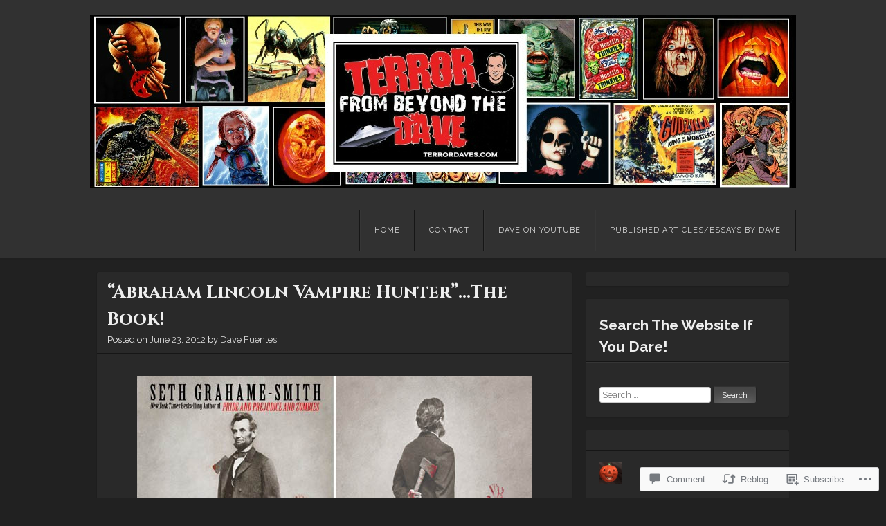

--- FILE ---
content_type: text/html; charset=UTF-8
request_url: https://terrordaves.com/2012/06/23/abraham-lincoln-vampire-hunter-the-book/
body_size: 26709
content:
<!DOCTYPE html>
<html lang="en">
<head>
<meta charset="UTF-8" />
<meta name="viewport" content="width=device-width" />
<title>&#8220;Abraham Lincoln Vampire Hunter&#8221;&#8230;The Book! | Terror from Beyond the Dave</title>
<link rel="profile" href="http://gmpg.org/xfn/11" />
<link rel="pingback" href="https://terrordaves.com/xmlrpc.php" />
<!--[if lt IE 9]>
<script src="https://s0.wp.com/wp-content/themes/pub/visual/js/html5.js?m=1367010432i" type="text/javascript"></script>
<![endif]-->

<script type="text/javascript">
  WebFontConfig = {"google":{"families":["Cinzel:b:latin,latin-ext"]},"api_url":"https:\/\/fonts-api.wp.com\/css"};
  (function() {
    var wf = document.createElement('script');
    wf.src = '/wp-content/plugins/custom-fonts/js/webfont.js';
    wf.type = 'text/javascript';
    wf.async = 'true';
    var s = document.getElementsByTagName('script')[0];
    s.parentNode.insertBefore(wf, s);
	})();
</script><style id="jetpack-custom-fonts-css">.wf-active .site-title{font-family:"Cinzel",serif;font-size:33.8px;font-style:normal;font-weight:700}.wf-active .entry-title{font-family:"Cinzel",serif;font-size:26px;font-style:normal;font-weight:700}.wf-active .entry-content h1, .wf-active .entry-content h2, .wf-active .entry-content h3, .wf-active .entry-content h4, .wf-active .entry-content h5, .wf-active .entry-content h6{font-weight:700;font-style:normal}.wf-active .entry-content h1, .wf-active .entry-content h2{font-size:31.2px;font-style:normal;font-weight:700}.wf-active .entry-content h3{font-size:26px;font-style:normal;font-weight:700}.wf-active .entry-content h4, .wf-active .entry-content h5{font-size:20.8px;font-style:normal;font-weight:700}.wf-active .page-header .page-title{font-size:20.8px;font-style:normal;font-weight:700}.wf-active #reply-title, .wf-active .comments-title, .wf-active .nocomments{font-size:19.5px;font-style:normal;font-weight:700}.wf-active .widget-title{font-size:20.8px;font-style:normal;font-weight:700}</style>
<meta name='robots' content='max-image-preview:large' />
<meta name="google-site-verification" content="OwteGdGmJ1ScNMO4aIB3M1bHLwgweuExFw8wDN16zvM" />

<!-- Async WordPress.com Remote Login -->
<script id="wpcom_remote_login_js">
var wpcom_remote_login_extra_auth = '';
function wpcom_remote_login_remove_dom_node_id( element_id ) {
	var dom_node = document.getElementById( element_id );
	if ( dom_node ) { dom_node.parentNode.removeChild( dom_node ); }
}
function wpcom_remote_login_remove_dom_node_classes( class_name ) {
	var dom_nodes = document.querySelectorAll( '.' + class_name );
	for ( var i = 0; i < dom_nodes.length; i++ ) {
		dom_nodes[ i ].parentNode.removeChild( dom_nodes[ i ] );
	}
}
function wpcom_remote_login_final_cleanup() {
	wpcom_remote_login_remove_dom_node_classes( "wpcom_remote_login_msg" );
	wpcom_remote_login_remove_dom_node_id( "wpcom_remote_login_key" );
	wpcom_remote_login_remove_dom_node_id( "wpcom_remote_login_validate" );
	wpcom_remote_login_remove_dom_node_id( "wpcom_remote_login_js" );
	wpcom_remote_login_remove_dom_node_id( "wpcom_request_access_iframe" );
	wpcom_remote_login_remove_dom_node_id( "wpcom_request_access_styles" );
}

// Watch for messages back from the remote login
window.addEventListener( "message", function( e ) {
	if ( e.origin === "https://r-login.wordpress.com" ) {
		var data = {};
		try {
			data = JSON.parse( e.data );
		} catch( e ) {
			wpcom_remote_login_final_cleanup();
			return;
		}

		if ( data.msg === 'LOGIN' ) {
			// Clean up the login check iframe
			wpcom_remote_login_remove_dom_node_id( "wpcom_remote_login_key" );

			var id_regex = new RegExp( /^[0-9]+$/ );
			var token_regex = new RegExp( /^.*|.*|.*$/ );
			if (
				token_regex.test( data.token )
				&& id_regex.test( data.wpcomid )
			) {
				// We have everything we need to ask for a login
				var script = document.createElement( "script" );
				script.setAttribute( "id", "wpcom_remote_login_validate" );
				script.src = '/remote-login.php?wpcom_remote_login=validate'
					+ '&wpcomid=' + data.wpcomid
					+ '&token=' + encodeURIComponent( data.token )
					+ '&host=' + window.location.protocol
					+ '//' + window.location.hostname
					+ '&postid=13410'
					+ '&is_singular=1';
				document.body.appendChild( script );
			}

			return;
		}

		// Safari ITP, not logged in, so redirect
		if ( data.msg === 'LOGIN-REDIRECT' ) {
			window.location = 'https://wordpress.com/log-in?redirect_to=' + window.location.href;
			return;
		}

		// Safari ITP, storage access failed, remove the request
		if ( data.msg === 'LOGIN-REMOVE' ) {
			var css_zap = 'html { -webkit-transition: margin-top 1s; transition: margin-top 1s; } /* 9001 */ html { margin-top: 0 !important; } * html body { margin-top: 0 !important; } @media screen and ( max-width: 782px ) { html { margin-top: 0 !important; } * html body { margin-top: 0 !important; } }';
			var style_zap = document.createElement( 'style' );
			style_zap.type = 'text/css';
			style_zap.appendChild( document.createTextNode( css_zap ) );
			document.body.appendChild( style_zap );

			var e = document.getElementById( 'wpcom_request_access_iframe' );
			e.parentNode.removeChild( e );

			document.cookie = 'wordpress_com_login_access=denied; path=/; max-age=31536000';

			return;
		}

		// Safari ITP
		if ( data.msg === 'REQUEST_ACCESS' ) {
			console.log( 'request access: safari' );

			// Check ITP iframe enable/disable knob
			if ( wpcom_remote_login_extra_auth !== 'safari_itp_iframe' ) {
				return;
			}

			// If we are in a "private window" there is no ITP.
			var private_window = false;
			try {
				var opendb = window.openDatabase( null, null, null, null );
			} catch( e ) {
				private_window = true;
			}

			if ( private_window ) {
				console.log( 'private window' );
				return;
			}

			var iframe = document.createElement( 'iframe' );
			iframe.id = 'wpcom_request_access_iframe';
			iframe.setAttribute( 'scrolling', 'no' );
			iframe.setAttribute( 'sandbox', 'allow-storage-access-by-user-activation allow-scripts allow-same-origin allow-top-navigation-by-user-activation' );
			iframe.src = 'https://r-login.wordpress.com/remote-login.php?wpcom_remote_login=request_access&origin=' + encodeURIComponent( data.origin ) + '&wpcomid=' + encodeURIComponent( data.wpcomid );

			var css = 'html { -webkit-transition: margin-top 1s; transition: margin-top 1s; } /* 9001 */ html { margin-top: 46px !important; } * html body { margin-top: 46px !important; } @media screen and ( max-width: 660px ) { html { margin-top: 71px !important; } * html body { margin-top: 71px !important; } #wpcom_request_access_iframe { display: block; height: 71px !important; } } #wpcom_request_access_iframe { border: 0px; height: 46px; position: fixed; top: 0; left: 0; width: 100%; min-width: 100%; z-index: 99999; background: #23282d; } ';

			var style = document.createElement( 'style' );
			style.type = 'text/css';
			style.id = 'wpcom_request_access_styles';
			style.appendChild( document.createTextNode( css ) );
			document.body.appendChild( style );

			document.body.appendChild( iframe );
		}

		if ( data.msg === 'DONE' ) {
			wpcom_remote_login_final_cleanup();
		}
	}
}, false );

// Inject the remote login iframe after the page has had a chance to load
// more critical resources
window.addEventListener( "DOMContentLoaded", function( e ) {
	var iframe = document.createElement( "iframe" );
	iframe.style.display = "none";
	iframe.setAttribute( "scrolling", "no" );
	iframe.setAttribute( "id", "wpcom_remote_login_key" );
	iframe.src = "https://r-login.wordpress.com/remote-login.php"
		+ "?wpcom_remote_login=key"
		+ "&origin=aHR0cHM6Ly90ZXJyb3JkYXZlcy5jb20%3D"
		+ "&wpcomid=14808029"
		+ "&time=" + Math.floor( Date.now() / 1000 );
	document.body.appendChild( iframe );
}, false );
</script>
<link rel='dns-prefetch' href='//s0.wp.com' />
<link rel='dns-prefetch' href='//widgets.wp.com' />
<link rel='dns-prefetch' href='//fonts-api.wp.com' />
<link rel="alternate" type="application/rss+xml" title="Terror from Beyond the Dave &raquo; Feed" href="https://terrordaves.com/feed/" />
<link rel="alternate" type="application/rss+xml" title="Terror from Beyond the Dave &raquo; Comments Feed" href="https://terrordaves.com/comments/feed/" />
<link rel="alternate" type="application/rss+xml" title="Terror from Beyond the Dave &raquo; &#8220;Abraham Lincoln Vampire Hunter&#8221;&#8230;The Book! Comments Feed" href="https://terrordaves.com/2012/06/23/abraham-lincoln-vampire-hunter-the-book/feed/" />
	<script type="text/javascript">
		/* <![CDATA[ */
		function addLoadEvent(func) {
			var oldonload = window.onload;
			if (typeof window.onload != 'function') {
				window.onload = func;
			} else {
				window.onload = function () {
					oldonload();
					func();
				}
			}
		}
		/* ]]> */
	</script>
	<link crossorigin='anonymous' rel='stylesheet' id='all-css-0-1' href='/_static/??-eJxtzEkKgDAQRNELGZs4EDfiWUJsxMzYHby+RARB3BQ8KD6cWZgUGSNDKCL7su2RwCJnbdxjCCnVWYtHggO9ZlxFTsQftYaogf+k3x2+4Vv1voRZqrHvpkHJwV5glDTa&cssminify=yes' type='text/css' media='all' />
<style id='wp-emoji-styles-inline-css'>

	img.wp-smiley, img.emoji {
		display: inline !important;
		border: none !important;
		box-shadow: none !important;
		height: 1em !important;
		width: 1em !important;
		margin: 0 0.07em !important;
		vertical-align: -0.1em !important;
		background: none !important;
		padding: 0 !important;
	}
/*# sourceURL=wp-emoji-styles-inline-css */
</style>
<link crossorigin='anonymous' rel='stylesheet' id='all-css-2-1' href='/wp-content/plugins/gutenberg-core/v22.2.0/build/styles/block-library/style.css?m=1764855221i&cssminify=yes' type='text/css' media='all' />
<style id='wp-block-library-inline-css'>
.has-text-align-justify {
	text-align:justify;
}
.has-text-align-justify{text-align:justify;}

/*# sourceURL=wp-block-library-inline-css */
</style><style id='global-styles-inline-css'>
:root{--wp--preset--aspect-ratio--square: 1;--wp--preset--aspect-ratio--4-3: 4/3;--wp--preset--aspect-ratio--3-4: 3/4;--wp--preset--aspect-ratio--3-2: 3/2;--wp--preset--aspect-ratio--2-3: 2/3;--wp--preset--aspect-ratio--16-9: 16/9;--wp--preset--aspect-ratio--9-16: 9/16;--wp--preset--color--black: #000000;--wp--preset--color--cyan-bluish-gray: #abb8c3;--wp--preset--color--white: #ffffff;--wp--preset--color--pale-pink: #f78da7;--wp--preset--color--vivid-red: #cf2e2e;--wp--preset--color--luminous-vivid-orange: #ff6900;--wp--preset--color--luminous-vivid-amber: #fcb900;--wp--preset--color--light-green-cyan: #7bdcb5;--wp--preset--color--vivid-green-cyan: #00d084;--wp--preset--color--pale-cyan-blue: #8ed1fc;--wp--preset--color--vivid-cyan-blue: #0693e3;--wp--preset--color--vivid-purple: #9b51e0;--wp--preset--gradient--vivid-cyan-blue-to-vivid-purple: linear-gradient(135deg,rgb(6,147,227) 0%,rgb(155,81,224) 100%);--wp--preset--gradient--light-green-cyan-to-vivid-green-cyan: linear-gradient(135deg,rgb(122,220,180) 0%,rgb(0,208,130) 100%);--wp--preset--gradient--luminous-vivid-amber-to-luminous-vivid-orange: linear-gradient(135deg,rgb(252,185,0) 0%,rgb(255,105,0) 100%);--wp--preset--gradient--luminous-vivid-orange-to-vivid-red: linear-gradient(135deg,rgb(255,105,0) 0%,rgb(207,46,46) 100%);--wp--preset--gradient--very-light-gray-to-cyan-bluish-gray: linear-gradient(135deg,rgb(238,238,238) 0%,rgb(169,184,195) 100%);--wp--preset--gradient--cool-to-warm-spectrum: linear-gradient(135deg,rgb(74,234,220) 0%,rgb(151,120,209) 20%,rgb(207,42,186) 40%,rgb(238,44,130) 60%,rgb(251,105,98) 80%,rgb(254,248,76) 100%);--wp--preset--gradient--blush-light-purple: linear-gradient(135deg,rgb(255,206,236) 0%,rgb(152,150,240) 100%);--wp--preset--gradient--blush-bordeaux: linear-gradient(135deg,rgb(254,205,165) 0%,rgb(254,45,45) 50%,rgb(107,0,62) 100%);--wp--preset--gradient--luminous-dusk: linear-gradient(135deg,rgb(255,203,112) 0%,rgb(199,81,192) 50%,rgb(65,88,208) 100%);--wp--preset--gradient--pale-ocean: linear-gradient(135deg,rgb(255,245,203) 0%,rgb(182,227,212) 50%,rgb(51,167,181) 100%);--wp--preset--gradient--electric-grass: linear-gradient(135deg,rgb(202,248,128) 0%,rgb(113,206,126) 100%);--wp--preset--gradient--midnight: linear-gradient(135deg,rgb(2,3,129) 0%,rgb(40,116,252) 100%);--wp--preset--font-size--small: 13px;--wp--preset--font-size--medium: 20px;--wp--preset--font-size--large: 36px;--wp--preset--font-size--x-large: 42px;--wp--preset--font-family--albert-sans: 'Albert Sans', sans-serif;--wp--preset--font-family--alegreya: Alegreya, serif;--wp--preset--font-family--arvo: Arvo, serif;--wp--preset--font-family--bodoni-moda: 'Bodoni Moda', serif;--wp--preset--font-family--bricolage-grotesque: 'Bricolage Grotesque', sans-serif;--wp--preset--font-family--cabin: Cabin, sans-serif;--wp--preset--font-family--chivo: Chivo, sans-serif;--wp--preset--font-family--commissioner: Commissioner, sans-serif;--wp--preset--font-family--cormorant: Cormorant, serif;--wp--preset--font-family--courier-prime: 'Courier Prime', monospace;--wp--preset--font-family--crimson-pro: 'Crimson Pro', serif;--wp--preset--font-family--dm-mono: 'DM Mono', monospace;--wp--preset--font-family--dm-sans: 'DM Sans', sans-serif;--wp--preset--font-family--dm-serif-display: 'DM Serif Display', serif;--wp--preset--font-family--domine: Domine, serif;--wp--preset--font-family--eb-garamond: 'EB Garamond', serif;--wp--preset--font-family--epilogue: Epilogue, sans-serif;--wp--preset--font-family--fahkwang: Fahkwang, sans-serif;--wp--preset--font-family--figtree: Figtree, sans-serif;--wp--preset--font-family--fira-sans: 'Fira Sans', sans-serif;--wp--preset--font-family--fjalla-one: 'Fjalla One', sans-serif;--wp--preset--font-family--fraunces: Fraunces, serif;--wp--preset--font-family--gabarito: Gabarito, system-ui;--wp--preset--font-family--ibm-plex-mono: 'IBM Plex Mono', monospace;--wp--preset--font-family--ibm-plex-sans: 'IBM Plex Sans', sans-serif;--wp--preset--font-family--ibarra-real-nova: 'Ibarra Real Nova', serif;--wp--preset--font-family--instrument-serif: 'Instrument Serif', serif;--wp--preset--font-family--inter: Inter, sans-serif;--wp--preset--font-family--josefin-sans: 'Josefin Sans', sans-serif;--wp--preset--font-family--jost: Jost, sans-serif;--wp--preset--font-family--libre-baskerville: 'Libre Baskerville', serif;--wp--preset--font-family--libre-franklin: 'Libre Franklin', sans-serif;--wp--preset--font-family--literata: Literata, serif;--wp--preset--font-family--lora: Lora, serif;--wp--preset--font-family--merriweather: Merriweather, serif;--wp--preset--font-family--montserrat: Montserrat, sans-serif;--wp--preset--font-family--newsreader: Newsreader, serif;--wp--preset--font-family--noto-sans-mono: 'Noto Sans Mono', sans-serif;--wp--preset--font-family--nunito: Nunito, sans-serif;--wp--preset--font-family--open-sans: 'Open Sans', sans-serif;--wp--preset--font-family--overpass: Overpass, sans-serif;--wp--preset--font-family--pt-serif: 'PT Serif', serif;--wp--preset--font-family--petrona: Petrona, serif;--wp--preset--font-family--piazzolla: Piazzolla, serif;--wp--preset--font-family--playfair-display: 'Playfair Display', serif;--wp--preset--font-family--plus-jakarta-sans: 'Plus Jakarta Sans', sans-serif;--wp--preset--font-family--poppins: Poppins, sans-serif;--wp--preset--font-family--raleway: Raleway, sans-serif;--wp--preset--font-family--roboto: Roboto, sans-serif;--wp--preset--font-family--roboto-slab: 'Roboto Slab', serif;--wp--preset--font-family--rubik: Rubik, sans-serif;--wp--preset--font-family--rufina: Rufina, serif;--wp--preset--font-family--sora: Sora, sans-serif;--wp--preset--font-family--source-sans-3: 'Source Sans 3', sans-serif;--wp--preset--font-family--source-serif-4: 'Source Serif 4', serif;--wp--preset--font-family--space-mono: 'Space Mono', monospace;--wp--preset--font-family--syne: Syne, sans-serif;--wp--preset--font-family--texturina: Texturina, serif;--wp--preset--font-family--urbanist: Urbanist, sans-serif;--wp--preset--font-family--work-sans: 'Work Sans', sans-serif;--wp--preset--spacing--20: 0.44rem;--wp--preset--spacing--30: 0.67rem;--wp--preset--spacing--40: 1rem;--wp--preset--spacing--50: 1.5rem;--wp--preset--spacing--60: 2.25rem;--wp--preset--spacing--70: 3.38rem;--wp--preset--spacing--80: 5.06rem;--wp--preset--shadow--natural: 6px 6px 9px rgba(0, 0, 0, 0.2);--wp--preset--shadow--deep: 12px 12px 50px rgba(0, 0, 0, 0.4);--wp--preset--shadow--sharp: 6px 6px 0px rgba(0, 0, 0, 0.2);--wp--preset--shadow--outlined: 6px 6px 0px -3px rgb(255, 255, 255), 6px 6px rgb(0, 0, 0);--wp--preset--shadow--crisp: 6px 6px 0px rgb(0, 0, 0);}:where(.is-layout-flex){gap: 0.5em;}:where(.is-layout-grid){gap: 0.5em;}body .is-layout-flex{display: flex;}.is-layout-flex{flex-wrap: wrap;align-items: center;}.is-layout-flex > :is(*, div){margin: 0;}body .is-layout-grid{display: grid;}.is-layout-grid > :is(*, div){margin: 0;}:where(.wp-block-columns.is-layout-flex){gap: 2em;}:where(.wp-block-columns.is-layout-grid){gap: 2em;}:where(.wp-block-post-template.is-layout-flex){gap: 1.25em;}:where(.wp-block-post-template.is-layout-grid){gap: 1.25em;}.has-black-color{color: var(--wp--preset--color--black) !important;}.has-cyan-bluish-gray-color{color: var(--wp--preset--color--cyan-bluish-gray) !important;}.has-white-color{color: var(--wp--preset--color--white) !important;}.has-pale-pink-color{color: var(--wp--preset--color--pale-pink) !important;}.has-vivid-red-color{color: var(--wp--preset--color--vivid-red) !important;}.has-luminous-vivid-orange-color{color: var(--wp--preset--color--luminous-vivid-orange) !important;}.has-luminous-vivid-amber-color{color: var(--wp--preset--color--luminous-vivid-amber) !important;}.has-light-green-cyan-color{color: var(--wp--preset--color--light-green-cyan) !important;}.has-vivid-green-cyan-color{color: var(--wp--preset--color--vivid-green-cyan) !important;}.has-pale-cyan-blue-color{color: var(--wp--preset--color--pale-cyan-blue) !important;}.has-vivid-cyan-blue-color{color: var(--wp--preset--color--vivid-cyan-blue) !important;}.has-vivid-purple-color{color: var(--wp--preset--color--vivid-purple) !important;}.has-black-background-color{background-color: var(--wp--preset--color--black) !important;}.has-cyan-bluish-gray-background-color{background-color: var(--wp--preset--color--cyan-bluish-gray) !important;}.has-white-background-color{background-color: var(--wp--preset--color--white) !important;}.has-pale-pink-background-color{background-color: var(--wp--preset--color--pale-pink) !important;}.has-vivid-red-background-color{background-color: var(--wp--preset--color--vivid-red) !important;}.has-luminous-vivid-orange-background-color{background-color: var(--wp--preset--color--luminous-vivid-orange) !important;}.has-luminous-vivid-amber-background-color{background-color: var(--wp--preset--color--luminous-vivid-amber) !important;}.has-light-green-cyan-background-color{background-color: var(--wp--preset--color--light-green-cyan) !important;}.has-vivid-green-cyan-background-color{background-color: var(--wp--preset--color--vivid-green-cyan) !important;}.has-pale-cyan-blue-background-color{background-color: var(--wp--preset--color--pale-cyan-blue) !important;}.has-vivid-cyan-blue-background-color{background-color: var(--wp--preset--color--vivid-cyan-blue) !important;}.has-vivid-purple-background-color{background-color: var(--wp--preset--color--vivid-purple) !important;}.has-black-border-color{border-color: var(--wp--preset--color--black) !important;}.has-cyan-bluish-gray-border-color{border-color: var(--wp--preset--color--cyan-bluish-gray) !important;}.has-white-border-color{border-color: var(--wp--preset--color--white) !important;}.has-pale-pink-border-color{border-color: var(--wp--preset--color--pale-pink) !important;}.has-vivid-red-border-color{border-color: var(--wp--preset--color--vivid-red) !important;}.has-luminous-vivid-orange-border-color{border-color: var(--wp--preset--color--luminous-vivid-orange) !important;}.has-luminous-vivid-amber-border-color{border-color: var(--wp--preset--color--luminous-vivid-amber) !important;}.has-light-green-cyan-border-color{border-color: var(--wp--preset--color--light-green-cyan) !important;}.has-vivid-green-cyan-border-color{border-color: var(--wp--preset--color--vivid-green-cyan) !important;}.has-pale-cyan-blue-border-color{border-color: var(--wp--preset--color--pale-cyan-blue) !important;}.has-vivid-cyan-blue-border-color{border-color: var(--wp--preset--color--vivid-cyan-blue) !important;}.has-vivid-purple-border-color{border-color: var(--wp--preset--color--vivid-purple) !important;}.has-vivid-cyan-blue-to-vivid-purple-gradient-background{background: var(--wp--preset--gradient--vivid-cyan-blue-to-vivid-purple) !important;}.has-light-green-cyan-to-vivid-green-cyan-gradient-background{background: var(--wp--preset--gradient--light-green-cyan-to-vivid-green-cyan) !important;}.has-luminous-vivid-amber-to-luminous-vivid-orange-gradient-background{background: var(--wp--preset--gradient--luminous-vivid-amber-to-luminous-vivid-orange) !important;}.has-luminous-vivid-orange-to-vivid-red-gradient-background{background: var(--wp--preset--gradient--luminous-vivid-orange-to-vivid-red) !important;}.has-very-light-gray-to-cyan-bluish-gray-gradient-background{background: var(--wp--preset--gradient--very-light-gray-to-cyan-bluish-gray) !important;}.has-cool-to-warm-spectrum-gradient-background{background: var(--wp--preset--gradient--cool-to-warm-spectrum) !important;}.has-blush-light-purple-gradient-background{background: var(--wp--preset--gradient--blush-light-purple) !important;}.has-blush-bordeaux-gradient-background{background: var(--wp--preset--gradient--blush-bordeaux) !important;}.has-luminous-dusk-gradient-background{background: var(--wp--preset--gradient--luminous-dusk) !important;}.has-pale-ocean-gradient-background{background: var(--wp--preset--gradient--pale-ocean) !important;}.has-electric-grass-gradient-background{background: var(--wp--preset--gradient--electric-grass) !important;}.has-midnight-gradient-background{background: var(--wp--preset--gradient--midnight) !important;}.has-small-font-size{font-size: var(--wp--preset--font-size--small) !important;}.has-medium-font-size{font-size: var(--wp--preset--font-size--medium) !important;}.has-large-font-size{font-size: var(--wp--preset--font-size--large) !important;}.has-x-large-font-size{font-size: var(--wp--preset--font-size--x-large) !important;}.has-albert-sans-font-family{font-family: var(--wp--preset--font-family--albert-sans) !important;}.has-alegreya-font-family{font-family: var(--wp--preset--font-family--alegreya) !important;}.has-arvo-font-family{font-family: var(--wp--preset--font-family--arvo) !important;}.has-bodoni-moda-font-family{font-family: var(--wp--preset--font-family--bodoni-moda) !important;}.has-bricolage-grotesque-font-family{font-family: var(--wp--preset--font-family--bricolage-grotesque) !important;}.has-cabin-font-family{font-family: var(--wp--preset--font-family--cabin) !important;}.has-chivo-font-family{font-family: var(--wp--preset--font-family--chivo) !important;}.has-commissioner-font-family{font-family: var(--wp--preset--font-family--commissioner) !important;}.has-cormorant-font-family{font-family: var(--wp--preset--font-family--cormorant) !important;}.has-courier-prime-font-family{font-family: var(--wp--preset--font-family--courier-prime) !important;}.has-crimson-pro-font-family{font-family: var(--wp--preset--font-family--crimson-pro) !important;}.has-dm-mono-font-family{font-family: var(--wp--preset--font-family--dm-mono) !important;}.has-dm-sans-font-family{font-family: var(--wp--preset--font-family--dm-sans) !important;}.has-dm-serif-display-font-family{font-family: var(--wp--preset--font-family--dm-serif-display) !important;}.has-domine-font-family{font-family: var(--wp--preset--font-family--domine) !important;}.has-eb-garamond-font-family{font-family: var(--wp--preset--font-family--eb-garamond) !important;}.has-epilogue-font-family{font-family: var(--wp--preset--font-family--epilogue) !important;}.has-fahkwang-font-family{font-family: var(--wp--preset--font-family--fahkwang) !important;}.has-figtree-font-family{font-family: var(--wp--preset--font-family--figtree) !important;}.has-fira-sans-font-family{font-family: var(--wp--preset--font-family--fira-sans) !important;}.has-fjalla-one-font-family{font-family: var(--wp--preset--font-family--fjalla-one) !important;}.has-fraunces-font-family{font-family: var(--wp--preset--font-family--fraunces) !important;}.has-gabarito-font-family{font-family: var(--wp--preset--font-family--gabarito) !important;}.has-ibm-plex-mono-font-family{font-family: var(--wp--preset--font-family--ibm-plex-mono) !important;}.has-ibm-plex-sans-font-family{font-family: var(--wp--preset--font-family--ibm-plex-sans) !important;}.has-ibarra-real-nova-font-family{font-family: var(--wp--preset--font-family--ibarra-real-nova) !important;}.has-instrument-serif-font-family{font-family: var(--wp--preset--font-family--instrument-serif) !important;}.has-inter-font-family{font-family: var(--wp--preset--font-family--inter) !important;}.has-josefin-sans-font-family{font-family: var(--wp--preset--font-family--josefin-sans) !important;}.has-jost-font-family{font-family: var(--wp--preset--font-family--jost) !important;}.has-libre-baskerville-font-family{font-family: var(--wp--preset--font-family--libre-baskerville) !important;}.has-libre-franklin-font-family{font-family: var(--wp--preset--font-family--libre-franklin) !important;}.has-literata-font-family{font-family: var(--wp--preset--font-family--literata) !important;}.has-lora-font-family{font-family: var(--wp--preset--font-family--lora) !important;}.has-merriweather-font-family{font-family: var(--wp--preset--font-family--merriweather) !important;}.has-montserrat-font-family{font-family: var(--wp--preset--font-family--montserrat) !important;}.has-newsreader-font-family{font-family: var(--wp--preset--font-family--newsreader) !important;}.has-noto-sans-mono-font-family{font-family: var(--wp--preset--font-family--noto-sans-mono) !important;}.has-nunito-font-family{font-family: var(--wp--preset--font-family--nunito) !important;}.has-open-sans-font-family{font-family: var(--wp--preset--font-family--open-sans) !important;}.has-overpass-font-family{font-family: var(--wp--preset--font-family--overpass) !important;}.has-pt-serif-font-family{font-family: var(--wp--preset--font-family--pt-serif) !important;}.has-petrona-font-family{font-family: var(--wp--preset--font-family--petrona) !important;}.has-piazzolla-font-family{font-family: var(--wp--preset--font-family--piazzolla) !important;}.has-playfair-display-font-family{font-family: var(--wp--preset--font-family--playfair-display) !important;}.has-plus-jakarta-sans-font-family{font-family: var(--wp--preset--font-family--plus-jakarta-sans) !important;}.has-poppins-font-family{font-family: var(--wp--preset--font-family--poppins) !important;}.has-raleway-font-family{font-family: var(--wp--preset--font-family--raleway) !important;}.has-roboto-font-family{font-family: var(--wp--preset--font-family--roboto) !important;}.has-roboto-slab-font-family{font-family: var(--wp--preset--font-family--roboto-slab) !important;}.has-rubik-font-family{font-family: var(--wp--preset--font-family--rubik) !important;}.has-rufina-font-family{font-family: var(--wp--preset--font-family--rufina) !important;}.has-sora-font-family{font-family: var(--wp--preset--font-family--sora) !important;}.has-source-sans-3-font-family{font-family: var(--wp--preset--font-family--source-sans-3) !important;}.has-source-serif-4-font-family{font-family: var(--wp--preset--font-family--source-serif-4) !important;}.has-space-mono-font-family{font-family: var(--wp--preset--font-family--space-mono) !important;}.has-syne-font-family{font-family: var(--wp--preset--font-family--syne) !important;}.has-texturina-font-family{font-family: var(--wp--preset--font-family--texturina) !important;}.has-urbanist-font-family{font-family: var(--wp--preset--font-family--urbanist) !important;}.has-work-sans-font-family{font-family: var(--wp--preset--font-family--work-sans) !important;}
/*# sourceURL=global-styles-inline-css */
</style>

<style id='classic-theme-styles-inline-css'>
/*! This file is auto-generated */
.wp-block-button__link{color:#fff;background-color:#32373c;border-radius:9999px;box-shadow:none;text-decoration:none;padding:calc(.667em + 2px) calc(1.333em + 2px);font-size:1.125em}.wp-block-file__button{background:#32373c;color:#fff;text-decoration:none}
/*# sourceURL=/wp-includes/css/classic-themes.min.css */
</style>
<link crossorigin='anonymous' rel='stylesheet' id='all-css-4-1' href='/_static/??-eJx9j8EOwjAIhl/IyvTgvBgfxXQtmZ2jbQrdfHxZll3U7ELgh48fYM7GpSgYBaiaPNY+RAaXCqpO2QroBKEPFkckHTs65gP8x+bgexTFecuN4HsfyWpjui4XZDYaKVQy8lQv3uMGlGzdy6i0rlgbQCnFrfmYMPpUwFZJZEWC+8GAi4OuhtHDhKVTaxWXN/m7Xo650+3UXprm3J6a6/ABpBt3RQ==&cssminify=yes' type='text/css' media='all' />
<link rel='stylesheet' id='verbum-gutenberg-css-css' href='https://widgets.wp.com/verbum-block-editor/block-editor.css?ver=1738686361' media='all' />
<link crossorigin='anonymous' rel='stylesheet' id='all-css-6-1' href='/wp-content/themes/pub/visual/style.css?m=1741693348i&cssminify=yes' type='text/css' media='all' />
<link rel='stylesheet' id='visual-raleway-css' href='https://fonts-api.wp.com/css?family=Raleway%3A400%2C700&#038;ver=6.9-RC2-61304' media='all' />
<link crossorigin='anonymous' rel='stylesheet' id='all-css-8-1' href='/_static/??-eJzTLy/QTc7PK0nNK9HPLdUtyClNz8wr1i9KTcrJTwcy0/WTi5G5ekCujj52Temp+bo5+cmJJZn5eSgc3bScxMwikFb7XFtDE1NLExMLc0OTLACohS2q&cssminify=yes' type='text/css' media='all' />
<style id='jetpack-global-styles-frontend-style-inline-css'>
:root { --font-headings: unset; --font-base: unset; --font-headings-default: -apple-system,BlinkMacSystemFont,"Segoe UI",Roboto,Oxygen-Sans,Ubuntu,Cantarell,"Helvetica Neue",sans-serif; --font-base-default: -apple-system,BlinkMacSystemFont,"Segoe UI",Roboto,Oxygen-Sans,Ubuntu,Cantarell,"Helvetica Neue",sans-serif;}
/*# sourceURL=jetpack-global-styles-frontend-style-inline-css */
</style>
<link crossorigin='anonymous' rel='stylesheet' id='all-css-10-1' href='/_static/??-eJyNjcEKwjAQRH/IuFRT6kX8FNkmS5K6yQY3Qfx7bfEiXrwM82B4A49qnJRGpUHupnIPqSgs1Cq624chi6zhO5OCRryTR++fW00l7J3qDv43XVNxoOISsmEJol/wY2uR8vs3WggsM/I6uOTzMI3Hw8lOg11eUT1JKA==&cssminify=yes' type='text/css' media='all' />
<script type="text/javascript" id="jetpack_related-posts-js-extra">
/* <![CDATA[ */
var related_posts_js_options = {"post_heading":"h4"};
//# sourceURL=jetpack_related-posts-js-extra
/* ]]> */
</script>
<script type="text/javascript" id="wpcom-actionbar-placeholder-js-extra">
/* <![CDATA[ */
var actionbardata = {"siteID":"14808029","postID":"13410","siteURL":"https://terrordaves.com","xhrURL":"https://terrordaves.com/wp-admin/admin-ajax.php","nonce":"538b1bcb63","isLoggedIn":"","statusMessage":"","subsEmailDefault":"instantly","proxyScriptUrl":"https://s0.wp.com/wp-content/js/wpcom-proxy-request.js?m=1513050504i&amp;ver=20211021","shortlink":"https://wp.me/p108fb-3ui","i18n":{"followedText":"New posts from this site will now appear in your \u003Ca href=\"https://wordpress.com/reader\"\u003EReader\u003C/a\u003E","foldBar":"Collapse this bar","unfoldBar":"Expand this bar","shortLinkCopied":"Shortlink copied to clipboard."}};
//# sourceURL=wpcom-actionbar-placeholder-js-extra
/* ]]> */
</script>
<script type="text/javascript" id="jetpack-mu-wpcom-settings-js-before">
/* <![CDATA[ */
var JETPACK_MU_WPCOM_SETTINGS = {"assetsUrl":"https://s0.wp.com/wp-content/mu-plugins/jetpack-mu-wpcom-plugin/moon/jetpack_vendor/automattic/jetpack-mu-wpcom/src/build/"};
//# sourceURL=jetpack-mu-wpcom-settings-js-before
/* ]]> */
</script>
<script crossorigin='anonymous' type='text/javascript'  src='/_static/??/wp-content/mu-plugins/jetpack-plugin/moon/_inc/build/related-posts/related-posts.min.js,/wp-content/js/rlt-proxy.js?m=1755006225j'></script>
<script type="text/javascript" id="rlt-proxy-js-after">
/* <![CDATA[ */
	rltInitialize( {"token":null,"iframeOrigins":["https:\/\/widgets.wp.com"]} );
//# sourceURL=rlt-proxy-js-after
/* ]]> */
</script>
<link rel="EditURI" type="application/rsd+xml" title="RSD" href="https://terrordaves.wordpress.com/xmlrpc.php?rsd" />
<meta name="generator" content="WordPress.com" />
<link rel="canonical" href="https://terrordaves.com/2012/06/23/abraham-lincoln-vampire-hunter-the-book/" />
<link rel='shortlink' href='https://wp.me/p108fb-3ui' />
<link rel="alternate" type="application/json+oembed" href="https://public-api.wordpress.com/oembed/?format=json&amp;url=https%3A%2F%2Fterrordaves.com%2F2012%2F06%2F23%2Fabraham-lincoln-vampire-hunter-the-book%2F&amp;for=wpcom-auto-discovery" /><link rel="alternate" type="application/xml+oembed" href="https://public-api.wordpress.com/oembed/?format=xml&amp;url=https%3A%2F%2Fterrordaves.com%2F2012%2F06%2F23%2Fabraham-lincoln-vampire-hunter-the-book%2F&amp;for=wpcom-auto-discovery" />
<!-- Jetpack Open Graph Tags -->
<meta property="og:type" content="article" />
<meta property="og:title" content="&#8220;Abraham Lincoln Vampire Hunter&#8221;&#8230;The Book!" />
<meta property="og:url" content="https://terrordaves.com/2012/06/23/abraham-lincoln-vampire-hunter-the-book/" />
<meta property="og:description" content="In anticipation of the upcoming film, I just finished reading &#8220;Abraham Lincoln: Vampire Hunter,&#8221; written by Seth Grahame-Smith and published 2010. There are countless books written abou…" />
<meta property="article:published_time" content="2012-06-23T10:54:01+00:00" />
<meta property="article:modified_time" content="2013-07-10T22:06:24+00:00" />
<meta property="og:site_name" content="Terror from Beyond the Dave" />
<meta property="og:image" content="https://terrordaves.com/wp-content/uploads/2012/06/abraham-lincoln-vampire-hunter.jpg" />
<meta property="og:image:width" content="570" />
<meta property="og:image:height" content="429" />
<meta property="og:image:alt" content="" />
<meta property="og:locale" content="en_US" />
<meta property="article:publisher" content="https://www.facebook.com/WordPresscom" />
<meta name="twitter:creator" content="@David_Albaugh" />
<meta name="twitter:site" content="@David_Albaugh" />
<meta name="twitter:text:title" content="&#8220;Abraham Lincoln Vampire Hunter&#8221;&#8230;The Book!" />
<meta name="twitter:image" content="https://terrordaves.com/wp-content/uploads/2012/06/abraham-lincoln-vampire-hunter.jpg?w=640" />
<meta name="twitter:card" content="summary_large_image" />

<!-- End Jetpack Open Graph Tags -->
<link rel='openid.server' href='https://terrordaves.com/?openidserver=1' />
<link rel='openid.delegate' href='https://terrordaves.com/' />
<link rel="search" type="application/opensearchdescription+xml" href="https://terrordaves.com/osd.xml" title="Terror from Beyond the Dave" />
<link rel="search" type="application/opensearchdescription+xml" href="https://s1.wp.com/opensearch.xml" title="WordPress.com" />
		<style type="text/css">
			.recentcomments a {
				display: inline !important;
				padding: 0 !important;
				margin: 0 !important;
			}

			table.recentcommentsavatartop img.avatar, table.recentcommentsavatarend img.avatar {
				border: 0px;
				margin: 0;
			}

			table.recentcommentsavatartop a, table.recentcommentsavatarend a {
				border: 0px !important;
				background-color: transparent !important;
			}

			td.recentcommentsavatarend, td.recentcommentsavatartop {
				padding: 0px 0px 1px 0px;
				margin: 0px;
			}

			td.recentcommentstextend {
				border: none !important;
				padding: 0px 0px 2px 10px;
			}

			.rtl td.recentcommentstextend {
				padding: 0px 10px 2px 0px;
			}

			td.recentcommentstexttop {
				border: none;
				padding: 0px 0px 0px 10px;
			}

			.rtl td.recentcommentstexttop {
				padding: 0px 10px 0px 0px;
			}
		</style>
		<meta name="description" content="In anticipation of the upcoming film, I just finished reading &quot;Abraham Lincoln: Vampire Hunter,&quot; written by Seth Grahame-Smith and published 2010. There are countless books written about our famed 16th President, and that&#039;s not too shocking since most historians will quickly site him as our #1 greatest leader. I do enjoy historical/political biographies, particularly those&hellip;" />
	<style type="text/css">
			.site-title,
		.site-description,
		.site-branding {
			position: absolute !important;
			clip: rect(1px 1px 1px 1px); /* IE6, IE7 */
			clip: rect(1px, 1px, 1px, 1px);
		}
		</style>
	<link rel="icon" href="https://terrordaves.com/wp-content/uploads/2018/03/cropped-655524243501_2132565864_n.jpg?w=32" sizes="32x32" />
<link rel="icon" href="https://terrordaves.com/wp-content/uploads/2018/03/cropped-655524243501_2132565864_n.jpg?w=192" sizes="192x192" />
<link rel="apple-touch-icon" href="https://terrordaves.com/wp-content/uploads/2018/03/cropped-655524243501_2132565864_n.jpg?w=180" />
<meta name="msapplication-TileImage" content="https://terrordaves.com/wp-content/uploads/2018/03/cropped-655524243501_2132565864_n.jpg?w=270" />
<link crossorigin='anonymous' rel='stylesheet' id='all-css-0-3' href='/_static/??-eJydj8EOwjAMQ3+IEQ2GxgXxKahLo9KtbaomVX8fkBhw4AI327KfZGi5Q05KSSHWLofqfBJo3jpSAVP1yqVzxdtPvUWRDXyfzqTZ4PL0EJkTXHxCmALjIiDNZyq/EiLbGkgATeEqFF6lNfgXuD6999S4YuJbPZDneOrHw353HMZ+mG84x3Hs&cssminify=yes' type='text/css' media='all' />
</head>

<body class="wp-singular post-template-default single single-post postid-13410 single-format-standard custom-background wp-theme-pubvisual customizer-styles-applied group-blog jetpack-reblog-enabled">
<div id="page" class="hfeed site">
		<header id="masthead" class="site-header" role="banner">
		<div class="section clear">
							<a href="https://terrordaves.com/" title="Terror from Beyond the Dave" rel="home">
					<img src="https://terrordaves.com/wp-content/uploads/2018/08/final.jpg" width="1020" height="250" alt="" />
				</a>
						<div class="site-branding">
				<h1 class="site-title"><a href="https://terrordaves.com/" title="Terror from Beyond the Dave" rel="home">Terror from Beyond the Dave</a></h1>
				<h2 class="site-description">Horror Hosts, Movie Reviews, Convention Coverage and More!</h2>
			</div>

			<nav id="site-navigation" class="navigation-main" role="navigation">
				<h1 class="menu-toggle">Menu</h1>
				<div class="screen-reader-text skip-link"><a href="#content" title="Skip to content">Skip to content</a></div>

				<div class="menu"><ul>
<li ><a href="https://terrordaves.com/">Home</a></li><li class="page_item page-item-39769"><a href="https://terrordaves.com/contact/">Contact</a></li>
<li class="page_item page-item-39596"><a href="https://terrordaves.com/dave-on-youtube/">Dave on YouTube</a></li>
<li class="page_item page-item-26480"><a href="https://terrordaves.com/terror-daves-in-print/">Published Articles/Essays by&nbsp;Dave</a></li>
</ul></div>
			</nav><!-- #site-navigation -->
		</div>
	</header><!-- #masthead -->

	<div id="main" class="site-main">

	<div id="primary" class="content-area">
		<div id="content" class="site-content" role="main">

		
			
<article id="post-13410" class="post-13410 post type-post status-publish format-standard hentry category-book-reviews tag-abraham-lincoln tag-abraham-lincoln-vampire-hunter">
	<header class="entry-header">
		<h1 class="entry-title">&#8220;Abraham Lincoln Vampire Hunter&#8221;&#8230;The Book!</h1>

		<div class="entry-meta">
						Posted on <a href="https://terrordaves.com/2012/06/23/abraham-lincoln-vampire-hunter-the-book/" title="6:54 AM" rel="bookmark"><time class="entry-date" datetime="2012-06-23T06:54:01-05:00">June 23, 2012</time></a><span class="byline"> by <span class="author vcard"><a class="url fn n" href="https://terrordaves.com/author/dave4terror/" title="View all posts by Dave Fuentes" rel="author">Dave Fuentes</a></span></span>		</div><!-- .entry-meta -->
	</header><!-- .entry-header -->

	<div class="entry-content">
		<p><a href="https://terrordaves.com/wp-content/uploads/2012/06/abraham-lincoln-vampire-hunter.jpg"><img data-attachment-id="13411" data-permalink="https://terrordaves.com/2012/06/23/abraham-lincoln-vampire-hunter-the-book/abraham-lincoln-vampire-hunter/#main" data-orig-file="https://terrordaves.com/wp-content/uploads/2012/06/abraham-lincoln-vampire-hunter.jpg" data-orig-size="570,429" data-comments-opened="1" data-image-meta="{&quot;aperture&quot;:&quot;0&quot;,&quot;credit&quot;:&quot;&quot;,&quot;camera&quot;:&quot;&quot;,&quot;caption&quot;:&quot;&quot;,&quot;created_timestamp&quot;:&quot;0&quot;,&quot;copyright&quot;:&quot;&quot;,&quot;focal_length&quot;:&quot;0&quot;,&quot;iso&quot;:&quot;0&quot;,&quot;shutter_speed&quot;:&quot;0&quot;,&quot;title&quot;:&quot;&quot;}" data-image-title="Abraham-Lincoln-Vampire-Hunter" data-image-description="" data-image-caption="" data-medium-file="https://terrordaves.com/wp-content/uploads/2012/06/abraham-lincoln-vampire-hunter.jpg?w=300" data-large-file="https://terrordaves.com/wp-content/uploads/2012/06/abraham-lincoln-vampire-hunter.jpg?w=570" class="aligncenter size-full wp-image-13411" title="Abraham-Lincoln-Vampire-Hunter" alt="" src="https://terrordaves.com/wp-content/uploads/2012/06/abraham-lincoln-vampire-hunter.jpg?w=670"   srcset="https://terrordaves.com/wp-content/uploads/2012/06/abraham-lincoln-vampire-hunter.jpg 570w, https://terrordaves.com/wp-content/uploads/2012/06/abraham-lincoln-vampire-hunter.jpg?w=150&amp;h=113 150w, https://terrordaves.com/wp-content/uploads/2012/06/abraham-lincoln-vampire-hunter.jpg?w=300&amp;h=226 300w" sizes="(max-width: 570px) 100vw, 570px" /></a></p>
<p>In anticipation of the upcoming film, I just finished reading &#8220;<span style="color:#ff0000;"><strong>Abraham Lincoln: Vampire Hunter</strong></span>,&#8221; written by Seth Grahame-Smith and published 2010. There are countless books written about our famed 16th President, and that&#8217;s not too shocking since most historians will quickly site him as our #1 greatest leader. I do enjoy historical/political biographies, particularly those that deal with American Presidents. I&#8217;ve read several on Lincoln, though nowhere near the 16,000 that are said to exist on him. Regardless, I believe it is safe to assume that NONE of them are like this one!</p>
<p><span id="more-13410"></span></p>
<p><a href="https://terrordaves.com/wp-content/uploads/2012/06/lincoln_abraham1.png"><img data-attachment-id="20793" data-permalink="https://terrordaves.com/2012/06/23/abraham-lincoln-vampire-hunter-the-book/lincoln_abraham-2/#main" data-orig-file="https://terrordaves.com/wp-content/uploads/2012/06/lincoln_abraham1.png" data-orig-size="480,537" data-comments-opened="1" data-image-meta="{&quot;aperture&quot;:&quot;0&quot;,&quot;credit&quot;:&quot;&quot;,&quot;camera&quot;:&quot;&quot;,&quot;caption&quot;:&quot;&quot;,&quot;created_timestamp&quot;:&quot;0&quot;,&quot;copyright&quot;:&quot;&quot;,&quot;focal_length&quot;:&quot;0&quot;,&quot;iso&quot;:&quot;0&quot;,&quot;shutter_speed&quot;:&quot;0&quot;,&quot;title&quot;:&quot;&quot;}" data-image-title="lincoln_abraham" data-image-description="" data-image-caption="" data-medium-file="https://terrordaves.com/wp-content/uploads/2012/06/lincoln_abraham1.png?w=268" data-large-file="https://terrordaves.com/wp-content/uploads/2012/06/lincoln_abraham1.png?w=480" class="aligncenter size-full wp-image-20793" alt="lincoln_abraham" src="https://terrordaves.com/wp-content/uploads/2012/06/lincoln_abraham1.png?w=670"   srcset="https://terrordaves.com/wp-content/uploads/2012/06/lincoln_abraham1.png 480w, https://terrordaves.com/wp-content/uploads/2012/06/lincoln_abraham1.png?w=134&amp;h=150 134w, https://terrordaves.com/wp-content/uploads/2012/06/lincoln_abraham1.png?w=268&amp;h=300 268w" sizes="(max-width: 480px) 100vw, 480px" /></a></p>
<p>After seeing the preview for the movie (one of the few bright spots in sitting through <span style="color:#00ffff;"><strong>BATTLESHIP</strong></span>), I picked up a paperback copy at my local Walmart. I&#8217;d be about 200 pages in before finally putting it down as the beginning is fairly riveting &#8211; albeit somewhat reminiscent of &#8220;<span style="color:#ffff00;"><strong>Interview with the Vampire</strong></span>.&#8221; A young aspiring writer (in this instance, the author himself) is visited by an old vampire who is interested in sharing a story. He hands Grahame some aged journals that turn out to have been written by Abraham Lincoln himself &#8211; and currently unavailable at The National Archives.</p>
<p><a href="https://terrordaves.com/wp-content/uploads/2012/06/why-did-abraham-lincoln-write-gettysburg-address.jpg"><img data-attachment-id="13413" data-permalink="https://terrordaves.com/2012/06/23/abraham-lincoln-vampire-hunter-the-book/why-did-abraham-lincoln-write-gettysburg-address/#main" data-orig-file="https://terrordaves.com/wp-content/uploads/2012/06/why-did-abraham-lincoln-write-gettysburg-address.jpg" data-orig-size="432,291" data-comments-opened="1" data-image-meta="{&quot;aperture&quot;:&quot;0&quot;,&quot;credit&quot;:&quot;&quot;,&quot;camera&quot;:&quot;&quot;,&quot;caption&quot;:&quot;&quot;,&quot;created_timestamp&quot;:&quot;0&quot;,&quot;copyright&quot;:&quot;&quot;,&quot;focal_length&quot;:&quot;0&quot;,&quot;iso&quot;:&quot;0&quot;,&quot;shutter_speed&quot;:&quot;0&quot;,&quot;title&quot;:&quot;&quot;}" data-image-title="why-did-abraham-lincoln-write-gettysburg-address" data-image-description="" data-image-caption="" data-medium-file="https://terrordaves.com/wp-content/uploads/2012/06/why-did-abraham-lincoln-write-gettysburg-address.jpg?w=300" data-large-file="https://terrordaves.com/wp-content/uploads/2012/06/why-did-abraham-lincoln-write-gettysburg-address.jpg?w=432" class="aligncenter size-full wp-image-13413" title="why-did-abraham-lincoln-write-gettysburg-address" alt="" src="https://terrordaves.com/wp-content/uploads/2012/06/why-did-abraham-lincoln-write-gettysburg-address.jpg?w=670"   srcset="https://terrordaves.com/wp-content/uploads/2012/06/why-did-abraham-lincoln-write-gettysburg-address.jpg 432w, https://terrordaves.com/wp-content/uploads/2012/06/why-did-abraham-lincoln-write-gettysburg-address.jpg?w=150&amp;h=101 150w, https://terrordaves.com/wp-content/uploads/2012/06/why-did-abraham-lincoln-write-gettysburg-address.jpg?w=300&amp;h=202 300w" sizes="(max-width: 432px) 100vw, 432px" /></a></p>
<p>These journals reveal what the other 16,000 authors managed to miss; that Lincoln was not only a a great President, but one helluva vampire slayer! Grahame is instructed to read the diaries and write a novel based on them (eventually making its way to me at Walmart). The rest of the book is his narrative along with excerpts written by Honest Abe, himself. I must admit that I was taken in and, before reaching the half-way point, began emailing my friends that this was a winner. By the middle of the book, however, my enthusiasm began to wane.</p>
<p>Most all accounts suggest that Lincoln&#8217;s life was plagued by tragedy, insecurity, and depression. These issues are traced to the loss of his beloved mother when he was nine, a cold/hard-drinking father (who had witnessed his own dad slaughtered by Indians when he was a boy), and having to abruptly move from one state to another &#8211; all promising a physically hard life. Horrific as any of these situations may seem to our modern minds, none were particularly unusual in frontier life during the early 1800&#8217;s. According to this book, however, these things were far from natural and had much more sinister back-stories.</p>
<p><a href="https://terrordaves.com/wp-content/uploads/2012/06/lincoln-the-railsplitter_la.jpeg"><img data-attachment-id="13414" data-permalink="https://terrordaves.com/2012/06/23/abraham-lincoln-vampire-hunter-the-book/lincoln-the-railsplitter_la/#main" data-orig-file="https://terrordaves.com/wp-content/uploads/2012/06/lincoln-the-railsplitter_la.jpeg" data-orig-size="291,350" data-comments-opened="1" data-image-meta="{&quot;aperture&quot;:&quot;0&quot;,&quot;credit&quot;:&quot;&quot;,&quot;camera&quot;:&quot;&quot;,&quot;caption&quot;:&quot;&quot;,&quot;created_timestamp&quot;:&quot;0&quot;,&quot;copyright&quot;:&quot;&quot;,&quot;focal_length&quot;:&quot;0&quot;,&quot;iso&quot;:&quot;0&quot;,&quot;shutter_speed&quot;:&quot;0&quot;,&quot;title&quot;:&quot;&quot;}" data-image-title="lincoln-the-railsplitter_la" data-image-description="" data-image-caption="" data-medium-file="https://terrordaves.com/wp-content/uploads/2012/06/lincoln-the-railsplitter_la.jpeg?w=249" data-large-file="https://terrordaves.com/wp-content/uploads/2012/06/lincoln-the-railsplitter_la.jpeg?w=291" loading="lazy" class="aligncenter size-full wp-image-13414" title="lincoln-the-railsplitter_la" alt="" src="https://terrordaves.com/wp-content/uploads/2012/06/lincoln-the-railsplitter_la.jpeg?w=670"   srcset="https://terrordaves.com/wp-content/uploads/2012/06/lincoln-the-railsplitter_la.jpeg 291w, https://terrordaves.com/wp-content/uploads/2012/06/lincoln-the-railsplitter_la.jpeg?w=125&amp;h=150 125w" sizes="(max-width: 291px) 100vw, 291px" /></a></p>
<p>In his younger years, Lincoln discovers the existence of vampires and, having suffered their cruelty, vows to destroy them. This eventually puts him into contact with Henry, a vampire with more noble intentions than his compadres, and the same vamp who will visit the author many years later. Henry teaches him how to do battle with his own kind and, while the gangly Lincoln sure ain&#8217;t no &#8220;Buffy,&#8221; he manages to be pretty effective against the forces of darkness.</p>
<p>These parts of the book were entertaining and, though I don&#8217;t claim to be an historian, Lincoln&#8217;s narratives do seem pretty believable. Not surprisingly, however, when Lincoln&#8217;s political life takes off, his slaying slows down and the book seems to gravitate into an overview of what you could read in any other Lincoln biography with slight nods to vampires here and there. In my opinion, it interrupted the entire flow of the story and I almost wished that it would have ended after he married Mary Todd.</p>
<p><a href="https://terrordaves.com/wp-content/uploads/2012/06/lincoln-douglas-debate4.jpg"><img data-attachment-id="13415" data-permalink="https://terrordaves.com/2012/06/23/abraham-lincoln-vampire-hunter-the-book/lincoln-douglas-debate4/#main" data-orig-file="https://terrordaves.com/wp-content/uploads/2012/06/lincoln-douglas-debate4.jpg" data-orig-size="342,450" data-comments-opened="1" data-image-meta="{&quot;aperture&quot;:&quot;0&quot;,&quot;credit&quot;:&quot;&quot;,&quot;camera&quot;:&quot;&quot;,&quot;caption&quot;:&quot;&quot;,&quot;created_timestamp&quot;:&quot;0&quot;,&quot;copyright&quot;:&quot;&quot;,&quot;focal_length&quot;:&quot;0&quot;,&quot;iso&quot;:&quot;0&quot;,&quot;shutter_speed&quot;:&quot;0&quot;,&quot;title&quot;:&quot;&quot;}" data-image-title="lincoln douglas debate[4]" data-image-description="" data-image-caption="" data-medium-file="https://terrordaves.com/wp-content/uploads/2012/06/lincoln-douglas-debate4.jpg?w=228" data-large-file="https://terrordaves.com/wp-content/uploads/2012/06/lincoln-douglas-debate4.jpg?w=342" loading="lazy" class="aligncenter  wp-image-13415" title="lincoln douglas debate[4]" alt="" src="https://terrordaves.com/wp-content/uploads/2012/06/lincoln-douglas-debate4.jpg?w=297&#038;h=391" width="297" height="391" srcset="https://terrordaves.com/wp-content/uploads/2012/06/lincoln-douglas-debate4.jpg?w=297&amp;h=391 297w, https://terrordaves.com/wp-content/uploads/2012/06/lincoln-douglas-debate4.jpg?w=114&amp;h=150 114w, https://terrordaves.com/wp-content/uploads/2012/06/lincoln-douglas-debate4.jpg?w=228&amp;h=300 228w, https://terrordaves.com/wp-content/uploads/2012/06/lincoln-douglas-debate4.jpg 342w" sizes="(max-width: 297px) 100vw, 297px" /></a></p>
<p>I was most appalled by the book&#8217;s &#8220;twist&#8221; ending, and while I would love to write exactly why it irked me in detail, I don&#8217;t want to spoil anything for those planning on reading this or seeing the film.</p>
<p>As a side note, I will say that the issue of slavery is dealt with and Grahame offers a more macabre explanation for America&#8217;s &#8220;original sin.&#8221;</p>
<p>It has always been man&#8217;s nature to create &#8220;monsters&#8221; in dealing with the darker aspects of humanity and the things in which we fear or do not understand. It would appear that our modern/politically correct minds can no longer fathom the idea that our relatively young country based on &#8220;Freedom&#8221; once indulged in such an obscene practice as chaining a man due to the color of his skin and forcing them into servitude. Perhaps this paradigm shift shows, in many ways, the lasting effect of Abraham Lincoln&#8217;s legacy&#8230;even if he actually wasn&#8217;t killing vampires.</p>
<p><em><strong>Dave Fuentes~</strong></em></p>
<div id="jp-post-flair" class="sharedaddy sd-like-enabled sd-sharing-enabled"><div class="sharedaddy sd-sharing-enabled"><div class="robots-nocontent sd-block sd-social sd-social-icon-text sd-sharing"><h3 class="sd-title">Share this:</h3><div class="sd-content"><ul><li><a href="#" class="sharing-anchor sd-button share-more"><span>Share</span></a></li><li class="share-end"></li></ul><div class="sharing-hidden"><div class="inner" style="display: none;width:150px;"><ul style="background-image:none;"><li class="share-reddit"><a rel="nofollow noopener noreferrer"
				data-shared="sharing-reddit-13410"
				class="share-reddit sd-button share-icon"
				href="https://terrordaves.com/2012/06/23/abraham-lincoln-vampire-hunter-the-book/?share=reddit"
				target="_blank"
				aria-labelledby="sharing-reddit-13410"
				>
				<span id="sharing-reddit-13410" hidden>Click to share on Reddit (Opens in new window)</span>
				<span>Reddit</span>
			</a></li><li class="share-end"></li></ul></div></div></div></div></div><div class='sharedaddy sd-block sd-like jetpack-likes-widget-wrapper jetpack-likes-widget-unloaded' id='like-post-wrapper-14808029-13410-6960e5acb21c9' data-src='//widgets.wp.com/likes/index.html?ver=20260109#blog_id=14808029&amp;post_id=13410&amp;origin=terrordaves.wordpress.com&amp;obj_id=14808029-13410-6960e5acb21c9&amp;domain=terrordaves.com' data-name='like-post-frame-14808029-13410-6960e5acb21c9' data-title='Like or Reblog'><div class='likes-widget-placeholder post-likes-widget-placeholder' style='height: 55px;'><span class='button'><span>Like</span></span> <span class='loading'>Loading...</span></div><span class='sd-text-color'></span><a class='sd-link-color'></a></div>
<div id='jp-relatedposts' class='jp-relatedposts' >
	<h3 class="jp-relatedposts-headline"><em>Related</em></h3>
</div></div>			</div><!-- .entry-content -->

	<footer class="entry-meta">
		This entry was posted in <a href="https://terrordaves.com/category/book-reviews/" rel="category tag">Book Reviews</a> and tagged <a href="https://terrordaves.com/tag/abraham-lincoln/" rel="tag">Abraham Lincoln</a>, <a href="https://terrordaves.com/tag/abraham-lincoln-vampire-hunter/" rel="tag">Abraham Lincoln Vampire Hunter</a>. Bookmark the <a href="https://terrordaves.com/2012/06/23/abraham-lincoln-vampire-hunter-the-book/" title="Permalink to &#8220;Abraham Lincoln Vampire Hunter&#8221;&#8230;The Book!" rel="bookmark">permalink</a>.
			</footer><!-- .entry-meta -->
</article><!-- #post-## -->

				<nav role="navigation" id="nav-below" class="navigation-post clear">
		<h1 class="screen-reader-text">Post navigation</h1>

	
		<div class="nav-previous"><a href="https://terrordaves.com/2012/06/20/midnite-mausoleum-amerisleaze-three-cheers-for-the-red-white-and-boobs/" rel="prev"><span class="meta-nav">&larr;</span> Midnite Mausoleum&#8217;s &#8220;Amerisleaze&#8221;&#8230;Three Cheers for the Red, White, and&nbsp;Boobs!</a></div>		<div class="nav-next"><a href="https://terrordaves.com/2012/06/24/godzilla-fans-rejoice-svengoolie-to-appear-at-g-fest/" rel="next">Svengoolie&#8217;s Top TV Godzilla&nbsp;Moments! <span class="meta-nav">&rarr;</span></a></div>
	
	</nav><!-- #nav-below -->
	
			

	<div id="comments" class="comments-area">

	
	
	
		<div id="respond" class="comment-respond">
		<h3 id="reply-title" class="comment-reply-title">Leave a comment <small><a rel="nofollow" id="cancel-comment-reply-link" href="/2012/06/23/abraham-lincoln-vampire-hunter-the-book/#respond" style="display:none;">Cancel reply</a></small></h3><form action="https://terrordaves.com/wp-comments-post.php" method="post" id="commentform" class="comment-form">


<div class="comment-form__verbum transparent"></div><div class="verbum-form-meta"><input type='hidden' name='comment_post_ID' value='13410' id='comment_post_ID' />
<input type='hidden' name='comment_parent' id='comment_parent' value='0' />

			<input type="hidden" name="highlander_comment_nonce" id="highlander_comment_nonce" value="fc72f5e9bf" />
			<input type="hidden" name="verbum_show_subscription_modal" value="" /></div><p style="display: none;"><input type="hidden" id="akismet_comment_nonce" name="akismet_comment_nonce" value="d24f3a1967" /></p><p style="display: none !important;" class="akismet-fields-container" data-prefix="ak_"><label>&#916;<textarea name="ak_hp_textarea" cols="45" rows="8" maxlength="100"></textarea></label><input type="hidden" id="ak_js_1" name="ak_js" value="136"/><script type="text/javascript">
/* <![CDATA[ */
document.getElementById( "ak_js_1" ).setAttribute( "value", ( new Date() ).getTime() );
/* ]]> */
</script>
</p></form>	</div><!-- #respond -->
	<p class="akismet_comment_form_privacy_notice">This site uses Akismet to reduce spam. <a href="https://akismet.com/privacy/" target="_blank" rel="nofollow noopener">Learn how your comment data is processed.</a></p>
</div><!-- #comments -->

		
		</div><!-- #content -->
	</div><!-- #primary -->

	<div id="secondary" class="widget-area" role="complementary">
				<aside id="text-3" class="widget widget_text">			<div class="textwidget">



</div>
		</aside><aside id="search-4" class="widget widget_search"><h1 class="widget-title"><span>Search The Website If You Dare!</span></h1>	<form method="get" id="searchform" class="searchform" action="https://terrordaves.com/" role="search">
		<label for="s" class="screen-reader-text">Search</label>
		<input type="search" class="field" name="s" value="" id="s" placeholder="Search &hellip;" />
		<input type="submit" class="submit" id="searchsubmit" value="Search" />
	</form>
</aside><aside id="author_grid-3" class="widget widget_author_grid"><h1 class="widget-title"><span></span></h1><ul><li><a href="https://terrordaves.com/author/dave4terror/"> <img referrerpolicy="no-referrer" alt='Dave Fuentes&#039;s avatar' src='https://2.gravatar.com/avatar/e9f722caf254112e96cc27845006970f2319f85253372a5481bee8ca236f904a?s=32&#038;d=monsterid&#038;r=PG' srcset='https://2.gravatar.com/avatar/e9f722caf254112e96cc27845006970f2319f85253372a5481bee8ca236f904a?s=32&#038;d=monsterid&#038;r=PG 1x, https://2.gravatar.com/avatar/e9f722caf254112e96cc27845006970f2319f85253372a5481bee8ca236f904a?s=48&#038;d=monsterid&#038;r=PG 1.5x, https://2.gravatar.com/avatar/e9f722caf254112e96cc27845006970f2319f85253372a5481bee8ca236f904a?s=64&#038;d=monsterid&#038;r=PG 2x, https://2.gravatar.com/avatar/e9f722caf254112e96cc27845006970f2319f85253372a5481bee8ca236f904a?s=96&#038;d=monsterid&#038;r=PG 3x, https://2.gravatar.com/avatar/e9f722caf254112e96cc27845006970f2319f85253372a5481bee8ca236f904a?s=128&#038;d=monsterid&#038;r=PG 4x' class='avatar avatar-32' height='32' width='32' loading='lazy' decoding='async' /></a></li></ul></aside><aside id="categories-6" class="widget widget_categories"><h1 class="widget-title"><span>Categories</span></h1><form action="https://terrordaves.com" method="get"><label class="screen-reader-text" for="cat">Categories</label><select  name='cat' id='cat' class='postform'>
	<option value='-1'>Select Category</option>
	<option class="level-0" value="24326306">Alien Invasion Films!</option>
	<option class="level-0" value="507221362">Animal Attack Films</option>
	<option class="level-0" value="1122">Anime&#8217;</option>
	<option class="level-0" value="92097">Asian Horror</option>
	<option class="level-0" value="37156405">Atomic Monsters!</option>
	<option class="level-0" value="405089829">Big 80&#8217;s Horror!</option>
	<option class="level-0" value="3328">Book Reviews</option>
	<option class="level-0" value="8148439">Book vs Movie</option>
	<option class="level-0" value="178">books</option>
	<option class="level-0" value="516952">Cabinet of Curiosities (???)</option>
	<option class="level-0" value="890265">Celebrity Encounters!</option>
	<option class="level-0" value="402165537">Cemeteries &amp; Famous Grave Sites!</option>
	<option class="level-0" value="20097516">Comics &amp; Superheroes</option>
	<option class="level-0" value="401793405">Convention &amp; Expos</option>
	<option class="level-0" value="26570725">Convention Panels</option>
	<option class="level-0" value="2116">Cosplay</option>
	<option class="level-0" value="338251198">Creepy Collectibles</option>
	<option class="level-0" value="12000">Cryptozoology</option>
	<option class="level-0" value="402166335">Dinosaurs &amp; Prehistoric Attractions!</option>
	<option class="level-0" value="8047723">DVD/Blu-Ray Review</option>
	<option class="level-0" value="9707619">Eco-Horror</option>
	<option class="level-0" value="20717210">European Horror</option>
	<option class="level-0" value="832509">Found Footage</option>
	<option class="level-0" value="21">Games</option>
	<option class="level-0" value="32210">Giallo</option>
	<option class="level-0" value="6168">Halloween</option>
	<option class="level-0" value="16108576">Haunted Attractions</option>
	<option class="level-0" value="1168842">Holiday Horror</option>
	<option class="level-0" value="1252">Horror</option>
	<option class="level-0" value="61729373">Horror Hosts</option>
	<option class="level-0" value="42841312">Horror Paperbacks</option>
	<option class="level-0" value="22567623">Horror Theatre</option>
	<option class="level-0" value="144974322">Horror Vinyl</option>
	<option class="level-0" value="28372">In Memoriam</option>
	<option class="level-0" value="373388">Independent Films</option>
	<option class="level-0" value="44237278">Jack O&#8217;Lantern Spectacular!</option>
	<option class="level-0" value="606759352">Jason&#8217;s Killer Reviews</option>
	<option class="level-0" value="384142">Kaiju</option>
	<option class="level-0" value="344761">Kickstarter</option>
	<option class="level-0" value="345680309">Man vs Nature!</option>
	<option class="level-0" value="405087234">Masks, Models, &amp; Props!</option>
	<option class="level-0" value="172519259">Misc Mayhem</option>
	<option class="level-0" value="13170">Monsters</option>
	<option class="level-0" value="3323">Movie Reviews</option>
	<option class="level-0" value="401926370">Music to Die For!</option>
	<option class="level-0" value="11805946">Physical Media</option>
	<option class="level-0" value="2060">Podcasts!</option>
	<option class="level-0" value="590257">Retrospectives</option>
	<option class="level-0" value="86955">Roadside Attractions</option>
	<option class="level-0" value="405614637">Rock n&#8217; Roll Nightmares!</option>
	<option class="level-0" value="607729940">Scary Monsters Magaze</option>
	<option class="level-0" value="30663172">SCARY MONSTERS MAGAZINE</option>
	<option class="level-0" value="10615">Science Fiction</option>
	<option class="level-0" value="254741">Slasher Movies</option>
	<option class="level-0" value="401818330">Stalking Svengoolie!</option>
	<option class="level-0" value="605748971">SteelBook Spotlights</option>
	<option class="level-0" value="33102">Supernatural</option>
	<option class="level-0" value="45713460">Television Horror</option>
	<option class="level-0" value="401817876">Terror Daves on the Road!</option>
	<option class="level-0" value="11183">Thriller</option>
	<option class="level-0" value="67677">UFO</option>
	<option class="level-0" value="658140">Vintage Toys!</option>
	<option class="level-0" value="38092980">Weird USA</option>
</select>
</form><script type="text/javascript">
/* <![CDATA[ */

( ( dropdownId ) => {
	const dropdown = document.getElementById( dropdownId );
	function onSelectChange() {
		setTimeout( () => {
			if ( 'escape' === dropdown.dataset.lastkey ) {
				return;
			}
			if ( dropdown.value && parseInt( dropdown.value ) > 0 && dropdown instanceof HTMLSelectElement ) {
				dropdown.parentElement.submit();
			}
		}, 250 );
	}
	function onKeyUp( event ) {
		if ( 'Escape' === event.key ) {
			dropdown.dataset.lastkey = 'escape';
		} else {
			delete dropdown.dataset.lastkey;
		}
	}
	function onClick() {
		delete dropdown.dataset.lastkey;
	}
	dropdown.addEventListener( 'keyup', onKeyUp );
	dropdown.addEventListener( 'click', onClick );
	dropdown.addEventListener( 'change', onSelectChange );
})( "cat" );

//# sourceURL=WP_Widget_Categories%3A%3Awidget
/* ]]> */
</script>
</aside><aside id="rss_links-3" class="widget widget_rss_links"><ul><li><a href="https://terrordaves.com/feed/" title="Subscribe to Posts">RSS - Posts</a></li><li><a href="https://terrordaves.com/comments/feed/" title="Subscribe to Comments">RSS - Comments</a></li></ul>
</aside><aside id="wpcom_instagram_widget-2" class="widget widget_wpcom_instagram_widget"><p>No Instagram images were found.</p></aside><aside id="twitter_timeline-2" class="widget widget_twitter_timeline"><a class="twitter-timeline" data-width="220" data-height="400" data-theme="light" data-border-color="#e8e8e8" data-lang="EN" data-partner="jetpack" href="https://twitter.com/" href="https://twitter.com/">My Tweets</a></aside><aside id="text-3" class="widget widget_text">			<div class="textwidget">



</div>
		</aside><aside id="search-4" class="widget widget_search"><h1 class="widget-title"><span>Search The Website If You Dare!</span></h1>	<form method="get" id="searchform" class="searchform" action="https://terrordaves.com/" role="search">
		<label for="s" class="screen-reader-text">Search</label>
		<input type="search" class="field" name="s" value="" id="s" placeholder="Search &hellip;" />
		<input type="submit" class="submit" id="searchsubmit" value="Search" />
	</form>
</aside><aside id="author_grid-3" class="widget widget_author_grid"><h1 class="widget-title"><span></span></h1><ul><li><a href="https://terrordaves.com/author/dave4terror/"> <img referrerpolicy="no-referrer" alt='Dave Fuentes&#039;s avatar' src='https://2.gravatar.com/avatar/e9f722caf254112e96cc27845006970f2319f85253372a5481bee8ca236f904a?s=32&#038;d=monsterid&#038;r=PG' srcset='https://2.gravatar.com/avatar/e9f722caf254112e96cc27845006970f2319f85253372a5481bee8ca236f904a?s=32&#038;d=monsterid&#038;r=PG 1x, https://2.gravatar.com/avatar/e9f722caf254112e96cc27845006970f2319f85253372a5481bee8ca236f904a?s=48&#038;d=monsterid&#038;r=PG 1.5x, https://2.gravatar.com/avatar/e9f722caf254112e96cc27845006970f2319f85253372a5481bee8ca236f904a?s=64&#038;d=monsterid&#038;r=PG 2x, https://2.gravatar.com/avatar/e9f722caf254112e96cc27845006970f2319f85253372a5481bee8ca236f904a?s=96&#038;d=monsterid&#038;r=PG 3x, https://2.gravatar.com/avatar/e9f722caf254112e96cc27845006970f2319f85253372a5481bee8ca236f904a?s=128&#038;d=monsterid&#038;r=PG 4x' class='avatar avatar-32' height='32' width='32' loading='lazy' decoding='async' /></a></li></ul></aside><aside id="categories-6" class="widget widget_categories"><h1 class="widget-title"><span>Categories</span></h1><form action="https://terrordaves.com" method="get"><label class="screen-reader-text" for="categories-dropdown-6">Categories</label><select  name='cat' id='categories-dropdown-6' class='postform'>
	<option value='-1'>Select Category</option>
	<option class="level-0" value="24326306">Alien Invasion Films!</option>
	<option class="level-0" value="507221362">Animal Attack Films</option>
	<option class="level-0" value="1122">Anime&#8217;</option>
	<option class="level-0" value="92097">Asian Horror</option>
	<option class="level-0" value="37156405">Atomic Monsters!</option>
	<option class="level-0" value="405089829">Big 80&#8217;s Horror!</option>
	<option class="level-0" value="3328">Book Reviews</option>
	<option class="level-0" value="8148439">Book vs Movie</option>
	<option class="level-0" value="178">books</option>
	<option class="level-0" value="516952">Cabinet of Curiosities (???)</option>
	<option class="level-0" value="890265">Celebrity Encounters!</option>
	<option class="level-0" value="402165537">Cemeteries &amp; Famous Grave Sites!</option>
	<option class="level-0" value="20097516">Comics &amp; Superheroes</option>
	<option class="level-0" value="401793405">Convention &amp; Expos</option>
	<option class="level-0" value="26570725">Convention Panels</option>
	<option class="level-0" value="2116">Cosplay</option>
	<option class="level-0" value="338251198">Creepy Collectibles</option>
	<option class="level-0" value="12000">Cryptozoology</option>
	<option class="level-0" value="402166335">Dinosaurs &amp; Prehistoric Attractions!</option>
	<option class="level-0" value="8047723">DVD/Blu-Ray Review</option>
	<option class="level-0" value="9707619">Eco-Horror</option>
	<option class="level-0" value="20717210">European Horror</option>
	<option class="level-0" value="832509">Found Footage</option>
	<option class="level-0" value="21">Games</option>
	<option class="level-0" value="32210">Giallo</option>
	<option class="level-0" value="6168">Halloween</option>
	<option class="level-0" value="16108576">Haunted Attractions</option>
	<option class="level-0" value="1168842">Holiday Horror</option>
	<option class="level-0" value="1252">Horror</option>
	<option class="level-0" value="61729373">Horror Hosts</option>
	<option class="level-0" value="42841312">Horror Paperbacks</option>
	<option class="level-0" value="22567623">Horror Theatre</option>
	<option class="level-0" value="144974322">Horror Vinyl</option>
	<option class="level-0" value="28372">In Memoriam</option>
	<option class="level-0" value="373388">Independent Films</option>
	<option class="level-0" value="44237278">Jack O&#8217;Lantern Spectacular!</option>
	<option class="level-0" value="606759352">Jason&#8217;s Killer Reviews</option>
	<option class="level-0" value="384142">Kaiju</option>
	<option class="level-0" value="344761">Kickstarter</option>
	<option class="level-0" value="345680309">Man vs Nature!</option>
	<option class="level-0" value="405087234">Masks, Models, &amp; Props!</option>
	<option class="level-0" value="172519259">Misc Mayhem</option>
	<option class="level-0" value="13170">Monsters</option>
	<option class="level-0" value="3323">Movie Reviews</option>
	<option class="level-0" value="401926370">Music to Die For!</option>
	<option class="level-0" value="11805946">Physical Media</option>
	<option class="level-0" value="2060">Podcasts!</option>
	<option class="level-0" value="590257">Retrospectives</option>
	<option class="level-0" value="86955">Roadside Attractions</option>
	<option class="level-0" value="405614637">Rock n&#8217; Roll Nightmares!</option>
	<option class="level-0" value="607729940">Scary Monsters Magaze</option>
	<option class="level-0" value="30663172">SCARY MONSTERS MAGAZINE</option>
	<option class="level-0" value="10615">Science Fiction</option>
	<option class="level-0" value="254741">Slasher Movies</option>
	<option class="level-0" value="401818330">Stalking Svengoolie!</option>
	<option class="level-0" value="605748971">SteelBook Spotlights</option>
	<option class="level-0" value="33102">Supernatural</option>
	<option class="level-0" value="45713460">Television Horror</option>
	<option class="level-0" value="401817876">Terror Daves on the Road!</option>
	<option class="level-0" value="11183">Thriller</option>
	<option class="level-0" value="67677">UFO</option>
	<option class="level-0" value="658140">Vintage Toys!</option>
	<option class="level-0" value="38092980">Weird USA</option>
</select>
</form><script type="text/javascript">
/* <![CDATA[ */

( ( dropdownId ) => {
	const dropdown = document.getElementById( dropdownId );
	function onSelectChange() {
		setTimeout( () => {
			if ( 'escape' === dropdown.dataset.lastkey ) {
				return;
			}
			if ( dropdown.value && parseInt( dropdown.value ) > 0 && dropdown instanceof HTMLSelectElement ) {
				dropdown.parentElement.submit();
			}
		}, 250 );
	}
	function onKeyUp( event ) {
		if ( 'Escape' === event.key ) {
			dropdown.dataset.lastkey = 'escape';
		} else {
			delete dropdown.dataset.lastkey;
		}
	}
	function onClick() {
		delete dropdown.dataset.lastkey;
	}
	dropdown.addEventListener( 'keyup', onKeyUp );
	dropdown.addEventListener( 'click', onClick );
	dropdown.addEventListener( 'change', onSelectChange );
})( "categories-dropdown-6" );

//# sourceURL=WP_Widget_Categories%3A%3Awidget
/* ]]> */
</script>
</aside><aside id="rss_links-3" class="widget widget_rss_links"><ul><li><a href="https://terrordaves.com/feed/" title="Subscribe to Posts">RSS - Posts</a></li><li><a href="https://terrordaves.com/comments/feed/" title="Subscribe to Comments">RSS - Comments</a></li></ul>
</aside><aside id="wpcom_instagram_widget-2" class="widget widget_wpcom_instagram_widget"><p>No Instagram images were found.</p></aside>	</div><!-- #secondary -->

	</div><!-- #main -->

	<footer id="colophon" class="site-footer" role="contentinfo">
		<div class="site-info">
						<a href="https://wordpress.com/?ref=footer_blog" rel="nofollow">Blog at WordPress.com.</a>
			
					</div><!-- .site-info -->
	</footer><!-- #colophon -->
</div><!-- #page -->

<!--  -->
<script type="speculationrules">
{"prefetch":[{"source":"document","where":{"and":[{"href_matches":"/*"},{"not":{"href_matches":["/wp-*.php","/wp-admin/*","/files/*","/wp-content/*","/wp-content/plugins/*","/wp-content/themes/pub/visual/*","/*\\?(.+)"]}},{"not":{"selector_matches":"a[rel~=\"nofollow\"]"}},{"not":{"selector_matches":".no-prefetch, .no-prefetch a"}}]},"eagerness":"conservative"}]}
</script>
<script type="text/javascript" src="//0.gravatar.com/js/hovercards/hovercards.min.js?ver=202602924dcd77a86c6f1d3698ec27fc5da92b28585ddad3ee636c0397cf312193b2a1" id="grofiles-cards-js"></script>
<script type="text/javascript" id="wpgroho-js-extra">
/* <![CDATA[ */
var WPGroHo = {"my_hash":""};
//# sourceURL=wpgroho-js-extra
/* ]]> */
</script>
<script crossorigin='anonymous' type='text/javascript'  src='/wp-content/mu-plugins/gravatar-hovercards/wpgroho.js?m=1610363240i'></script>

	<script>
		// Initialize and attach hovercards to all gravatars
		( function() {
			function init() {
				if ( typeof Gravatar === 'undefined' ) {
					return;
				}

				if ( typeof Gravatar.init !== 'function' ) {
					return;
				}

				Gravatar.profile_cb = function ( hash, id ) {
					WPGroHo.syncProfileData( hash, id );
				};

				Gravatar.my_hash = WPGroHo.my_hash;
				Gravatar.init(
					'body',
					'#wp-admin-bar-my-account',
					{
						i18n: {
							'Edit your profile →': 'Edit your profile →',
							'View profile →': 'View profile →',
							'Contact': 'Contact',
							'Send money': 'Send money',
							'Sorry, we are unable to load this Gravatar profile.': 'Sorry, we are unable to load this Gravatar profile.',
							'Gravatar not found.': 'Gravatar not found.',
							'Too Many Requests.': 'Too Many Requests.',
							'Internal Server Error.': 'Internal Server Error.',
							'Is this you?': 'Is this you?',
							'Claim your free profile.': 'Claim your free profile.',
							'Email': 'Email',
							'Home Phone': 'Home Phone',
							'Work Phone': 'Work Phone',
							'Cell Phone': 'Cell Phone',
							'Contact Form': 'Contact Form',
							'Calendar': 'Calendar',
						},
					}
				);
			}

			if ( document.readyState !== 'loading' ) {
				init();
			} else {
				document.addEventListener( 'DOMContentLoaded', init );
			}
		} )();
	</script>

		<div style="display:none">
	</div>
		<div id="actionbar" dir="ltr" style="display: none;"
			class="actnbr-pub-visual actnbr-has-follow actnbr-has-actions">
		<ul>
								<li class="actnbr-btn actnbr-hidden">
						<a class="actnbr-action actnbr-actn-comment" href="https://terrordaves.com/2012/06/23/abraham-lincoln-vampire-hunter-the-book/#respond">
							<svg class="gridicon gridicons-comment" height="20" width="20" xmlns="http://www.w3.org/2000/svg" viewBox="0 0 24 24"><g><path d="M12 16l-5 5v-5H5c-1.1 0-2-.9-2-2V5c0-1.1.9-2 2-2h14c1.1 0 2 .9 2 2v9c0 1.1-.9 2-2 2h-7z"/></g></svg>							<span>Comment						</span>
						</a>
					</li>
									<li class="actnbr-btn actnbr-hidden">
						<a class="actnbr-action actnbr-actn-reblog" href="">
							<svg class="gridicon gridicons-reblog" height="20" width="20" xmlns="http://www.w3.org/2000/svg" viewBox="0 0 24 24"><g><path d="M22.086 9.914L20 7.828V18c0 1.105-.895 2-2 2h-7v-2h7V7.828l-2.086 2.086L14.5 8.5 19 4l4.5 4.5-1.414 1.414zM6 16.172V6h7V4H6c-1.105 0-2 .895-2 2v10.172l-2.086-2.086L.5 15.5 5 20l4.5-4.5-1.414-1.414L6 16.172z"/></g></svg><span>Reblog</span>
						</a>
					</li>
									<li class="actnbr-btn actnbr-hidden">
								<a class="actnbr-action actnbr-actn-follow " href="">
			<svg class="gridicon" height="20" width="20" xmlns="http://www.w3.org/2000/svg" viewBox="0 0 20 20"><path clip-rule="evenodd" d="m4 4.5h12v6.5h1.5v-6.5-1.5h-1.5-12-1.5v1.5 10.5c0 1.1046.89543 2 2 2h7v-1.5h-7c-.27614 0-.5-.2239-.5-.5zm10.5 2h-9v1.5h9zm-5 3h-4v1.5h4zm3.5 1.5h-1v1h1zm-1-1.5h-1.5v1.5 1 1.5h1.5 1 1.5v-1.5-1-1.5h-1.5zm-2.5 2.5h-4v1.5h4zm6.5 1.25h1.5v2.25h2.25v1.5h-2.25v2.25h-1.5v-2.25h-2.25v-1.5h2.25z"  fill-rule="evenodd"></path></svg>
			<span>Subscribe</span>
		</a>
		<a class="actnbr-action actnbr-actn-following  no-display" href="">
			<svg class="gridicon" height="20" width="20" xmlns="http://www.w3.org/2000/svg" viewBox="0 0 20 20"><path fill-rule="evenodd" clip-rule="evenodd" d="M16 4.5H4V15C4 15.2761 4.22386 15.5 4.5 15.5H11.5V17H4.5C3.39543 17 2.5 16.1046 2.5 15V4.5V3H4H16H17.5V4.5V12.5H16V4.5ZM5.5 6.5H14.5V8H5.5V6.5ZM5.5 9.5H9.5V11H5.5V9.5ZM12 11H13V12H12V11ZM10.5 9.5H12H13H14.5V11V12V13.5H13H12H10.5V12V11V9.5ZM5.5 12H9.5V13.5H5.5V12Z" fill="#008A20"></path><path class="following-icon-tick" d="M13.5 16L15.5 18L19 14.5" stroke="#008A20" stroke-width="1.5"></path></svg>
			<span>Subscribed</span>
		</a>
							<div class="actnbr-popover tip tip-top-left actnbr-notice" id="follow-bubble">
							<div class="tip-arrow"></div>
							<div class="tip-inner actnbr-follow-bubble">
															<ul>
											<li class="actnbr-sitename">
			<a href="https://terrordaves.com">
				<img loading='lazy' alt='' src='https://terrordaves.com/wp-content/uploads/2018/03/cropped-655524243501_2132565864_n.jpg?w=50' srcset='https://terrordaves.com/wp-content/uploads/2018/03/cropped-655524243501_2132565864_n.jpg?w=50 1x, https://terrordaves.com/wp-content/uploads/2018/03/cropped-655524243501_2132565864_n.jpg?w=75 1.5x, https://terrordaves.com/wp-content/uploads/2018/03/cropped-655524243501_2132565864_n.jpg?w=100 2x, https://terrordaves.com/wp-content/uploads/2018/03/cropped-655524243501_2132565864_n.jpg?w=150 3x, https://terrordaves.com/wp-content/uploads/2018/03/cropped-655524243501_2132565864_n.jpg?w=200 4x' class='avatar avatar-50' height='50' width='50' />				Terror from Beyond the Dave			</a>
		</li>
										<div class="actnbr-message no-display"></div>
									<form method="post" action="https://subscribe.wordpress.com" accept-charset="utf-8" style="display: none;">
																						<div class="actnbr-follow-count">Join 178 other subscribers</div>
																					<div>
										<input type="email" name="email" placeholder="Enter your email address" class="actnbr-email-field" aria-label="Enter your email address" />
										</div>
										<input type="hidden" name="action" value="subscribe" />
										<input type="hidden" name="blog_id" value="14808029" />
										<input type="hidden" name="source" value="https://terrordaves.com/2012/06/23/abraham-lincoln-vampire-hunter-the-book/" />
										<input type="hidden" name="sub-type" value="actionbar-follow" />
										<input type="hidden" id="_wpnonce" name="_wpnonce" value="5d8fee06df" />										<div class="actnbr-button-wrap">
											<button type="submit" value="Sign me up">
												Sign me up											</button>
										</div>
									</form>
									<li class="actnbr-login-nudge">
										<div>
											Already have a WordPress.com account? <a href="https://wordpress.com/log-in?redirect_to=https%3A%2F%2Fr-login.wordpress.com%2Fremote-login.php%3Faction%3Dlink%26back%3Dhttps%253A%252F%252Fterrordaves.com%252F2012%252F06%252F23%252Fabraham-lincoln-vampire-hunter-the-book%252F">Log in now.</a>										</div>
									</li>
								</ul>
															</div>
						</div>
					</li>
							<li class="actnbr-ellipsis actnbr-hidden">
				<svg class="gridicon gridicons-ellipsis" height="24" width="24" xmlns="http://www.w3.org/2000/svg" viewBox="0 0 24 24"><g><path d="M7 12c0 1.104-.896 2-2 2s-2-.896-2-2 .896-2 2-2 2 .896 2 2zm12-2c-1.104 0-2 .896-2 2s.896 2 2 2 2-.896 2-2-.896-2-2-2zm-7 0c-1.104 0-2 .896-2 2s.896 2 2 2 2-.896 2-2-.896-2-2-2z"/></g></svg>				<div class="actnbr-popover tip tip-top-left actnbr-more">
					<div class="tip-arrow"></div>
					<div class="tip-inner">
						<ul>
								<li class="actnbr-sitename">
			<a href="https://terrordaves.com">
				<img loading='lazy' alt='' src='https://terrordaves.com/wp-content/uploads/2018/03/cropped-655524243501_2132565864_n.jpg?w=50' srcset='https://terrordaves.com/wp-content/uploads/2018/03/cropped-655524243501_2132565864_n.jpg?w=50 1x, https://terrordaves.com/wp-content/uploads/2018/03/cropped-655524243501_2132565864_n.jpg?w=75 1.5x, https://terrordaves.com/wp-content/uploads/2018/03/cropped-655524243501_2132565864_n.jpg?w=100 2x, https://terrordaves.com/wp-content/uploads/2018/03/cropped-655524243501_2132565864_n.jpg?w=150 3x, https://terrordaves.com/wp-content/uploads/2018/03/cropped-655524243501_2132565864_n.jpg?w=200 4x' class='avatar avatar-50' height='50' width='50' />				Terror from Beyond the Dave			</a>
		</li>
								<li class="actnbr-folded-follow">
										<a class="actnbr-action actnbr-actn-follow " href="">
			<svg class="gridicon" height="20" width="20" xmlns="http://www.w3.org/2000/svg" viewBox="0 0 20 20"><path clip-rule="evenodd" d="m4 4.5h12v6.5h1.5v-6.5-1.5h-1.5-12-1.5v1.5 10.5c0 1.1046.89543 2 2 2h7v-1.5h-7c-.27614 0-.5-.2239-.5-.5zm10.5 2h-9v1.5h9zm-5 3h-4v1.5h4zm3.5 1.5h-1v1h1zm-1-1.5h-1.5v1.5 1 1.5h1.5 1 1.5v-1.5-1-1.5h-1.5zm-2.5 2.5h-4v1.5h4zm6.5 1.25h1.5v2.25h2.25v1.5h-2.25v2.25h-1.5v-2.25h-2.25v-1.5h2.25z"  fill-rule="evenodd"></path></svg>
			<span>Subscribe</span>
		</a>
		<a class="actnbr-action actnbr-actn-following  no-display" href="">
			<svg class="gridicon" height="20" width="20" xmlns="http://www.w3.org/2000/svg" viewBox="0 0 20 20"><path fill-rule="evenodd" clip-rule="evenodd" d="M16 4.5H4V15C4 15.2761 4.22386 15.5 4.5 15.5H11.5V17H4.5C3.39543 17 2.5 16.1046 2.5 15V4.5V3H4H16H17.5V4.5V12.5H16V4.5ZM5.5 6.5H14.5V8H5.5V6.5ZM5.5 9.5H9.5V11H5.5V9.5ZM12 11H13V12H12V11ZM10.5 9.5H12H13H14.5V11V12V13.5H13H12H10.5V12V11V9.5ZM5.5 12H9.5V13.5H5.5V12Z" fill="#008A20"></path><path class="following-icon-tick" d="M13.5 16L15.5 18L19 14.5" stroke="#008A20" stroke-width="1.5"></path></svg>
			<span>Subscribed</span>
		</a>
								</li>
														<li class="actnbr-signup"><a href="https://wordpress.com/start/">Sign up</a></li>
							<li class="actnbr-login"><a href="https://wordpress.com/log-in?redirect_to=https%3A%2F%2Fr-login.wordpress.com%2Fremote-login.php%3Faction%3Dlink%26back%3Dhttps%253A%252F%252Fterrordaves.com%252F2012%252F06%252F23%252Fabraham-lincoln-vampire-hunter-the-book%252F">Log in</a></li>
																<li class="actnbr-shortlink">
										<a href="https://wp.me/p108fb-3ui">
											<span class="actnbr-shortlink__text">Copy shortlink</span>
											<span class="actnbr-shortlink__icon"><svg class="gridicon gridicons-checkmark" height="16" width="16" xmlns="http://www.w3.org/2000/svg" viewBox="0 0 24 24"><g><path d="M9 19.414l-6.707-6.707 1.414-1.414L9 16.586 20.293 5.293l1.414 1.414"/></g></svg></span>
										</a>
									</li>
																<li class="flb-report">
									<a href="https://wordpress.com/abuse/?report_url=https://terrordaves.com/2012/06/23/abraham-lincoln-vampire-hunter-the-book/" target="_blank" rel="noopener noreferrer">
										Report this content									</a>
								</li>
															<li class="actnbr-reader">
									<a href="https://wordpress.com/reader/blogs/14808029/posts/13410">
										View post in Reader									</a>
								</li>
															<li class="actnbr-subs">
									<a href="https://subscribe.wordpress.com/">Manage subscriptions</a>
								</li>
																<li class="actnbr-fold"><a href="">Collapse this bar</a></li>
														</ul>
					</div>
				</div>
			</li>
		</ul>
	</div>
	
<script>
window.addEventListener( "DOMContentLoaded", function( event ) {
	var link = document.createElement( "link" );
	link.href = "/wp-content/mu-plugins/actionbar/actionbar.css?v=20250116";
	link.type = "text/css";
	link.rel = "stylesheet";
	document.head.appendChild( link );

	var script = document.createElement( "script" );
	script.src = "/wp-content/mu-plugins/actionbar/actionbar.js?v=20250204";
	document.body.appendChild( script );
} );
</script>

			<div id="jp-carousel-loading-overlay">
			<div id="jp-carousel-loading-wrapper">
				<span id="jp-carousel-library-loading">&nbsp;</span>
			</div>
		</div>
		<div class="jp-carousel-overlay" style="display: none;">

		<div class="jp-carousel-container">
			<!-- The Carousel Swiper -->
			<div
				class="jp-carousel-wrap swiper jp-carousel-swiper-container jp-carousel-transitions"
				itemscope
				itemtype="https://schema.org/ImageGallery">
				<div class="jp-carousel swiper-wrapper"></div>
				<div class="jp-swiper-button-prev swiper-button-prev">
					<svg width="25" height="24" viewBox="0 0 25 24" fill="none" xmlns="http://www.w3.org/2000/svg">
						<mask id="maskPrev" mask-type="alpha" maskUnits="userSpaceOnUse" x="8" y="6" width="9" height="12">
							<path d="M16.2072 16.59L11.6496 12L16.2072 7.41L14.8041 6L8.8335 12L14.8041 18L16.2072 16.59Z" fill="white"/>
						</mask>
						<g mask="url(#maskPrev)">
							<rect x="0.579102" width="23.8823" height="24" fill="#FFFFFF"/>
						</g>
					</svg>
				</div>
				<div class="jp-swiper-button-next swiper-button-next">
					<svg width="25" height="24" viewBox="0 0 25 24" fill="none" xmlns="http://www.w3.org/2000/svg">
						<mask id="maskNext" mask-type="alpha" maskUnits="userSpaceOnUse" x="8" y="6" width="8" height="12">
							<path d="M8.59814 16.59L13.1557 12L8.59814 7.41L10.0012 6L15.9718 12L10.0012 18L8.59814 16.59Z" fill="white"/>
						</mask>
						<g mask="url(#maskNext)">
							<rect x="0.34375" width="23.8822" height="24" fill="#FFFFFF"/>
						</g>
					</svg>
				</div>
			</div>
			<!-- The main close buton -->
			<div class="jp-carousel-close-hint">
				<svg width="25" height="24" viewBox="0 0 25 24" fill="none" xmlns="http://www.w3.org/2000/svg">
					<mask id="maskClose" mask-type="alpha" maskUnits="userSpaceOnUse" x="5" y="5" width="15" height="14">
						<path d="M19.3166 6.41L17.9135 5L12.3509 10.59L6.78834 5L5.38525 6.41L10.9478 12L5.38525 17.59L6.78834 19L12.3509 13.41L17.9135 19L19.3166 17.59L13.754 12L19.3166 6.41Z" fill="white"/>
					</mask>
					<g mask="url(#maskClose)">
						<rect x="0.409668" width="23.8823" height="24" fill="#FFFFFF"/>
					</g>
				</svg>
			</div>
			<!-- Image info, comments and meta -->
			<div class="jp-carousel-info">
				<div class="jp-carousel-info-footer">
					<div class="jp-carousel-pagination-container">
						<div class="jp-swiper-pagination swiper-pagination"></div>
						<div class="jp-carousel-pagination"></div>
					</div>
					<div class="jp-carousel-photo-title-container">
						<h2 class="jp-carousel-photo-caption"></h2>
					</div>
					<div class="jp-carousel-photo-icons-container">
						<a href="#" class="jp-carousel-icon-btn jp-carousel-icon-info" aria-label="Toggle photo metadata visibility">
							<span class="jp-carousel-icon">
								<svg width="25" height="24" viewBox="0 0 25 24" fill="none" xmlns="http://www.w3.org/2000/svg">
									<mask id="maskInfo" mask-type="alpha" maskUnits="userSpaceOnUse" x="2" y="2" width="21" height="20">
										<path fill-rule="evenodd" clip-rule="evenodd" d="M12.7537 2C7.26076 2 2.80273 6.48 2.80273 12C2.80273 17.52 7.26076 22 12.7537 22C18.2466 22 22.7046 17.52 22.7046 12C22.7046 6.48 18.2466 2 12.7537 2ZM11.7586 7V9H13.7488V7H11.7586ZM11.7586 11V17H13.7488V11H11.7586ZM4.79292 12C4.79292 16.41 8.36531 20 12.7537 20C17.142 20 20.7144 16.41 20.7144 12C20.7144 7.59 17.142 4 12.7537 4C8.36531 4 4.79292 7.59 4.79292 12Z" fill="white"/>
									</mask>
									<g mask="url(#maskInfo)">
										<rect x="0.8125" width="23.8823" height="24" fill="#FFFFFF"/>
									</g>
								</svg>
							</span>
						</a>
												<a href="#" class="jp-carousel-icon-btn jp-carousel-icon-comments" aria-label="Toggle photo comments visibility">
							<span class="jp-carousel-icon">
								<svg width="25" height="24" viewBox="0 0 25 24" fill="none" xmlns="http://www.w3.org/2000/svg">
									<mask id="maskComments" mask-type="alpha" maskUnits="userSpaceOnUse" x="2" y="2" width="21" height="20">
										<path fill-rule="evenodd" clip-rule="evenodd" d="M4.3271 2H20.2486C21.3432 2 22.2388 2.9 22.2388 4V16C22.2388 17.1 21.3432 18 20.2486 18H6.31729L2.33691 22V4C2.33691 2.9 3.2325 2 4.3271 2ZM6.31729 16H20.2486V4H4.3271V18L6.31729 16Z" fill="white"/>
									</mask>
									<g mask="url(#maskComments)">
										<rect x="0.34668" width="23.8823" height="24" fill="#FFFFFF"/>
									</g>
								</svg>

								<span class="jp-carousel-has-comments-indicator" aria-label="This image has comments."></span>
							</span>
						</a>
											</div>
				</div>
				<div class="jp-carousel-info-extra">
					<div class="jp-carousel-info-content-wrapper">
						<div class="jp-carousel-photo-title-container">
							<h2 class="jp-carousel-photo-title"></h2>
						</div>
						<div class="jp-carousel-comments-wrapper">
															<div id="jp-carousel-comments-loading">
									<span>Loading Comments...</span>
								</div>
								<div class="jp-carousel-comments"></div>
								<div id="jp-carousel-comment-form-container">
									<span id="jp-carousel-comment-form-spinner">&nbsp;</span>
									<div id="jp-carousel-comment-post-results"></div>
																														<form id="jp-carousel-comment-form">
												<label for="jp-carousel-comment-form-comment-field" class="screen-reader-text">Write a Comment...</label>
												<textarea
													name="comment"
													class="jp-carousel-comment-form-field jp-carousel-comment-form-textarea"
													id="jp-carousel-comment-form-comment-field"
													placeholder="Write a Comment..."
												></textarea>
												<div id="jp-carousel-comment-form-submit-and-info-wrapper">
													<div id="jp-carousel-comment-form-commenting-as">
																													<fieldset>
																<label for="jp-carousel-comment-form-email-field">Email</label>
																<input type="text" name="email" class="jp-carousel-comment-form-field jp-carousel-comment-form-text-field" id="jp-carousel-comment-form-email-field" />
															</fieldset>
															<fieldset>
																<label for="jp-carousel-comment-form-author-field">Name</label>
																<input type="text" name="author" class="jp-carousel-comment-form-field jp-carousel-comment-form-text-field" id="jp-carousel-comment-form-author-field" />
															</fieldset>
															<fieldset>
																<label for="jp-carousel-comment-form-url-field">Website</label>
																<input type="text" name="url" class="jp-carousel-comment-form-field jp-carousel-comment-form-text-field" id="jp-carousel-comment-form-url-field" />
															</fieldset>
																											</div>
													<input
														type="submit"
														name="submit"
														class="jp-carousel-comment-form-button"
														id="jp-carousel-comment-form-button-submit"
														value="Post Comment" />
												</div>
											</form>
																											</div>
													</div>
						<div class="jp-carousel-image-meta">
							<div class="jp-carousel-title-and-caption">
								<div class="jp-carousel-photo-info">
									<h3 class="jp-carousel-caption" itemprop="caption description"></h3>
								</div>

								<div class="jp-carousel-photo-description"></div>
							</div>
							<ul class="jp-carousel-image-exif" style="display: none;"></ul>
							<a class="jp-carousel-image-download" href="#" target="_blank" style="display: none;">
								<svg width="25" height="24" viewBox="0 0 25 24" fill="none" xmlns="http://www.w3.org/2000/svg">
									<mask id="mask0" mask-type="alpha" maskUnits="userSpaceOnUse" x="3" y="3" width="19" height="18">
										<path fill-rule="evenodd" clip-rule="evenodd" d="M5.84615 5V19H19.7775V12H21.7677V19C21.7677 20.1 20.8721 21 19.7775 21H5.84615C4.74159 21 3.85596 20.1 3.85596 19V5C3.85596 3.9 4.74159 3 5.84615 3H12.8118V5H5.84615ZM14.802 5V3H21.7677V10H19.7775V6.41L9.99569 16.24L8.59261 14.83L18.3744 5H14.802Z" fill="white"/>
									</mask>
									<g mask="url(#mask0)">
										<rect x="0.870605" width="23.8823" height="24" fill="#FFFFFF"/>
									</g>
								</svg>
								<span class="jp-carousel-download-text"></span>
							</a>
							<div class="jp-carousel-image-map" style="display: none;"></div>
						</div>
					</div>
				</div>
			</div>
		</div>

		</div>
		
	<script type="text/javascript">
		(function () {
			var wpcom_reblog = {
				source: 'toolbar',

				toggle_reblog_box_flair: function (obj_id, post_id) {

					// Go to site selector. This will redirect to their blog if they only have one.
					const postEndpoint = `https://wordpress.com/post`;

					// Ideally we would use the permalink here, but fortunately this will be replaced with the 
					// post permalink in the editor.
					const originalURL = `${ document.location.href }?page_id=${ post_id }`; 
					
					const url =
						postEndpoint +
						'?url=' +
						encodeURIComponent( originalURL ) +
						'&is_post_share=true' +
						'&v=5';

					const redirect = function () {
						if (
							! window.open( url, '_blank' )
						) {
							location.href = url;
						}
					};

					if ( /Firefox/.test( navigator.userAgent ) ) {
						setTimeout( redirect, 0 );
					} else {
						redirect();
					}
				},
			};

			window.wpcom_reblog = wpcom_reblog;
		})();
	</script>
<script crossorigin='anonymous' type='text/javascript'  src='/wp-content/mu-plugins/likes/queuehandler.js?m=1741961244i'></script>
<script type="text/javascript" src="/wp-content/plugins/gutenberg-core/v22.2.0/build/scripts/hooks/index.min.js?m=1764855221i&amp;ver=1764773745495" id="wp-hooks-js"></script>
<script type="text/javascript" src="/wp-content/plugins/gutenberg-core/v22.2.0/build/scripts/i18n/index.min.js?m=1764855221i&amp;ver=1764773747362" id="wp-i18n-js"></script>
<script type="text/javascript" id="wp-i18n-js-after">
/* <![CDATA[ */
wp.i18n.setLocaleData( { 'text direction\u0004ltr': [ 'ltr' ] } );
//# sourceURL=wp-i18n-js-after
/* ]]> */
</script>
<script type="text/javascript" id="verbum-settings-js-before">
/* <![CDATA[ */
window.VerbumComments = {"Log in or provide your name and email to leave a reply.":"Log in or provide your name and email to leave a reply.","Log in or provide your name and email to leave a comment.":"Log in or provide your name and email to leave a comment.","Receive web and mobile notifications for posts on this site.":"Receive web and mobile notifications for posts on this site.","Name":"Name","Email (address never made public)":"Email (address never made public)","Website (optional)":"Website (optional)","Leave a reply. (log in optional)":"Leave a reply. (log in optional)","Leave a comment. (log in optional)":"Leave a comment. (log in optional)","Log in to leave a reply.":"Log in to leave a reply.","Log in to leave a comment.":"Log in to leave a comment.","Logged in via %s":"Logged in via %s","Log out":"Log out","Email":"Email","(Address never made public)":"(Address never made public)","Instantly":"Instantly","Daily":"Daily","Reply":"Reply","Comment":"Comment","WordPress":"WordPress","Weekly":"Weekly","Notify me of new posts":"Notify me of new posts","Email me new posts":"Email me new posts","Email me new comments":"Email me new comments","Cancel":"Cancel","Write a comment...":"Write a comment...","Write a reply...":"Write a reply...","Website":"Website","Optional":"Optional","We'll keep you in the loop!":"We'll keep you in the loop!","Loading your comment...":"Loading your comment...","Discover more from":"Discover more from Terror from Beyond the Dave","Subscribe now to keep reading and get access to the full archive.":"Subscribe now to keep reading and get access to the full archive.","Continue reading":"Continue reading","Never miss a beat!":"Never miss a beat!","Interested in getting blog post updates? Simply click the button below to stay in the loop!":"Interested in getting blog post updates? Simply click the button below to stay in the loop!","Enter your email address":"Enter your email address","Subscribe":"Subscribe","Comment sent successfully":"Comment sent successfully","Save my name, email, and website in this browser for the next time I comment.":"Save my name, email, and website in this browser for the next time I comment.","hovercardi18n":{"Edit your profile \u2192":"Edit your profile \u2192","View profile \u2192":"View profile \u2192","Contact":"Contact","Send money":"Send money","Profile not found.":"Profile not found.","Too Many Requests.":"Too Many Requests.","Internal Server Error.":"Internal Server Error.","Sorry, we are unable to load this Gravatar profile.":"Sorry, we are unable to load this Gravatar profile."},"siteId":14808029,"postId":13410,"mustLogIn":false,"requireNameEmail":false,"commentRegistration":false,"connectURL":"https://terrordaves.wordpress.com/public.api/connect/?action=request\u0026domain=terrordaves.com","logoutURL":"https://terrordaves.wordpress.com/wp-login.php?action=logout\u0026_wpnonce=2e9403f2cf","homeURL":"https://terrordaves.com/","subscribeToBlog":true,"subscribeToComment":true,"isJetpackCommentsLoggedIn":false,"jetpackUsername":"","jetpackUserId":0,"jetpackSignature":"","jetpackAvatar":"https://0.gravatar.com/avatar/?s=96\u0026amp;d=monsterid\u0026amp;r=PG","enableBlocks":true,"enableSubscriptionModal":true,"currentLocale":"en","isJetpackComments":false,"allowedBlocks":["core/paragraph","core/list","core/code","core/list-item","core/quote","core/image","core/embed","core/quote","core/code"],"embedNonce":"a961c1c076","verbumBundleUrl":"/wp-content/mu-plugins/jetpack-mu-wpcom-plugin/moon/jetpack_vendor/automattic/jetpack-mu-wpcom/src/features/verbum-comments/dist/index.js","isRTL":false,"vbeCacheBuster":1738686361,"iframeUniqueId":0,"colorScheme":false}
//# sourceURL=verbum-settings-js-before
/* ]]> */
</script>
<script type="text/javascript" src="/wp-content/mu-plugins/jetpack-mu-wpcom-plugin/moon/jetpack_vendor/automattic/jetpack-mu-wpcom/src/build/verbum-comments/assets/dynamic-loader.js?m=1755005491i&amp;minify=false&amp;ver=adc3e7b923a66edb437b" id="verbum-dynamic-loader-js" defer="defer" data-wp-strategy="defer"></script>
<script type="text/javascript" id="jetpack-carousel-js-extra">
/* <![CDATA[ */
var jetpackSwiperLibraryPath = {"url":"/wp-content/mu-plugins/jetpack-plugin/moon/_inc/blocks/swiper.js"};
var jetpackCarouselStrings = {"widths":[370,700,1000,1200,1400,2000],"is_logged_in":"","lang":"en","ajaxurl":"https://terrordaves.com/wp-admin/admin-ajax.php","nonce":"a8f572eeb0","display_exif":"1","display_comments":"1","single_image_gallery":"1","single_image_gallery_media_file":"","background_color":"black","comment":"Comment","post_comment":"Post Comment","write_comment":"Write a Comment...","loading_comments":"Loading Comments...","image_label":"Open image in full-screen.","download_original":"View full size \u003Cspan class=\"photo-size\"\u003E{0}\u003Cspan class=\"photo-size-times\"\u003E\u00d7\u003C/span\u003E{1}\u003C/span\u003E","no_comment_text":"Please be sure to submit some text with your comment.","no_comment_email":"Please provide an email address to comment.","no_comment_author":"Please provide your name to comment.","comment_post_error":"Sorry, but there was an error posting your comment. Please try again later.","comment_approved":"Your comment was approved.","comment_unapproved":"Your comment is in moderation.","camera":"Camera","aperture":"Aperture","shutter_speed":"Shutter Speed","focal_length":"Focal Length","copyright":"Copyright","comment_registration":"0","require_name_email":"0","login_url":"https://terrordaves.wordpress.com/wp-login.php?redirect_to=https%3A%2F%2Fterrordaves.com%2F2012%2F06%2F23%2Fabraham-lincoln-vampire-hunter-the-book%2F","blog_id":"14808029","meta_data":["camera","aperture","shutter_speed","focal_length","copyright"],"stats_query_args":"blog=14808029&v=wpcom&tz=-5&user_id=0&subd=terrordaves","is_public":"1"};
//# sourceURL=jetpack-carousel-js-extra
/* ]]> */
</script>
<script type="text/javascript" id="sharing-js-js-extra">
/* <![CDATA[ */
var sharing_js_options = {"lang":"en","counts":"1","is_stats_active":"1"};
//# sourceURL=sharing-js-js-extra
/* ]]> */
</script>
<script type="text/javascript" id="jetpack-script-data-js-before">
/* <![CDATA[ */
window.JetpackScriptData = {"site":{"host":"wpcom","is_wpcom_platform":true}};
//# sourceURL=jetpack-script-data-js-before
/* ]]> */
</script>
<script crossorigin='anonymous' type='text/javascript'  src='/_static/??-eJydUO1uwjAMfKGlGZoG48e0R0EmcYvbfCl22vH2RNBWaJPGxD/[base64]/74h8dy5i3OH+3zcfAJMlqw9nwtKXRzDl/+c7Pbbj72+937tr8AS+Xraw=='></script>
<script id="wp-emoji-settings" type="application/json">
{"baseUrl":"https://s0.wp.com/wp-content/mu-plugins/wpcom-smileys/twemoji/2/72x72/","ext":".png","svgUrl":"https://s0.wp.com/wp-content/mu-plugins/wpcom-smileys/twemoji/2/svg/","svgExt":".svg","source":{"concatemoji":"/wp-includes/js/wp-emoji-release.min.js?m=1764078722i&ver=6.9-RC2-61304"}}
</script>
<script type="module">
/* <![CDATA[ */
/*! This file is auto-generated */
const a=JSON.parse(document.getElementById("wp-emoji-settings").textContent),o=(window._wpemojiSettings=a,"wpEmojiSettingsSupports"),s=["flag","emoji"];function i(e){try{var t={supportTests:e,timestamp:(new Date).valueOf()};sessionStorage.setItem(o,JSON.stringify(t))}catch(e){}}function c(e,t,n){e.clearRect(0,0,e.canvas.width,e.canvas.height),e.fillText(t,0,0);t=new Uint32Array(e.getImageData(0,0,e.canvas.width,e.canvas.height).data);e.clearRect(0,0,e.canvas.width,e.canvas.height),e.fillText(n,0,0);const a=new Uint32Array(e.getImageData(0,0,e.canvas.width,e.canvas.height).data);return t.every((e,t)=>e===a[t])}function p(e,t){e.clearRect(0,0,e.canvas.width,e.canvas.height),e.fillText(t,0,0);var n=e.getImageData(16,16,1,1);for(let e=0;e<n.data.length;e++)if(0!==n.data[e])return!1;return!0}function u(e,t,n,a){switch(t){case"flag":return n(e,"\ud83c\udff3\ufe0f\u200d\u26a7\ufe0f","\ud83c\udff3\ufe0f\u200b\u26a7\ufe0f")?!1:!n(e,"\ud83c\udde8\ud83c\uddf6","\ud83c\udde8\u200b\ud83c\uddf6")&&!n(e,"\ud83c\udff4\udb40\udc67\udb40\udc62\udb40\udc65\udb40\udc6e\udb40\udc67\udb40\udc7f","\ud83c\udff4\u200b\udb40\udc67\u200b\udb40\udc62\u200b\udb40\udc65\u200b\udb40\udc6e\u200b\udb40\udc67\u200b\udb40\udc7f");case"emoji":return!a(e,"\ud83e\u1fac8")}return!1}function f(e,t,n,a){let r;const o=(r="undefined"!=typeof WorkerGlobalScope&&self instanceof WorkerGlobalScope?new OffscreenCanvas(300,150):document.createElement("canvas")).getContext("2d",{willReadFrequently:!0}),s=(o.textBaseline="top",o.font="600 32px Arial",{});return e.forEach(e=>{s[e]=t(o,e,n,a)}),s}function r(e){var t=document.createElement("script");t.src=e,t.defer=!0,document.head.appendChild(t)}a.supports={everything:!0,everythingExceptFlag:!0},new Promise(t=>{let n=function(){try{var e=JSON.parse(sessionStorage.getItem(o));if("object"==typeof e&&"number"==typeof e.timestamp&&(new Date).valueOf()<e.timestamp+604800&&"object"==typeof e.supportTests)return e.supportTests}catch(e){}return null}();if(!n){if("undefined"!=typeof Worker&&"undefined"!=typeof OffscreenCanvas&&"undefined"!=typeof URL&&URL.createObjectURL&&"undefined"!=typeof Blob)try{var e="postMessage("+f.toString()+"("+[JSON.stringify(s),u.toString(),c.toString(),p.toString()].join(",")+"));",a=new Blob([e],{type:"text/javascript"});const r=new Worker(URL.createObjectURL(a),{name:"wpTestEmojiSupports"});return void(r.onmessage=e=>{i(n=e.data),r.terminate(),t(n)})}catch(e){}i(n=f(s,u,c,p))}t(n)}).then(e=>{for(const n in e)a.supports[n]=e[n],a.supports.everything=a.supports.everything&&a.supports[n],"flag"!==n&&(a.supports.everythingExceptFlag=a.supports.everythingExceptFlag&&a.supports[n]);var t;a.supports.everythingExceptFlag=a.supports.everythingExceptFlag&&!a.supports.flag,a.supports.everything||((t=a.source||{}).concatemoji?r(t.concatemoji):t.wpemoji&&t.twemoji&&(r(t.twemoji),r(t.wpemoji)))});
//# sourceURL=/wp-includes/js/wp-emoji-loader.min.js
/* ]]> */
</script>
	<iframe src='https://widgets.wp.com/likes/master.html?ver=20260109#ver=20260109' scrolling='no' id='likes-master' name='likes-master' style='display:none;'></iframe>
	<div id='likes-other-gravatars' role="dialog" aria-hidden="true" tabindex="-1"><div class="likes-text"><span>%d</span></div><ul class="wpl-avatars sd-like-gravatars"></ul></div>
	<script src="//stats.wp.com/w.js?68" defer></script> <script type="text/javascript">
_tkq = window._tkq || [];
_stq = window._stq || [];
_tkq.push(['storeContext', {'blog_id':'14808029','blog_tz':'-5','user_lang':'en','blog_lang':'en','user_id':'0'}]);
		// Prevent sending pageview tracking from WP-Admin pages.
		_stq.push(['view', {'blog':'14808029','v':'wpcom','tz':'-5','user_id':'0','post':'13410','subd':'terrordaves'}]);
		_stq.push(['extra', {'crypt':'UE5tW3cvZGRZLHl4SENmSk1LTGNWMnoxMDdnbzBBakpST3otflpwbSx6LCxLa2Jncz0tQzFLK2dJR10rRzlOVitIODFbVlpLLm5KQVs3aXk/[base64]/Jk8xZzdUVmE='}]);
_stq.push([ 'clickTrackerInit', '14808029', '13410' ]);
</script>
<noscript><img src="https://pixel.wp.com/b.gif?v=noscript" style="height:1px;width:1px;overflow:hidden;position:absolute;bottom:1px;" alt="" /></noscript>
<meta id="bilmur" property="bilmur:data" content="" data-provider="wordpress.com" data-service="simple" data-site-tz="America/Chicago" data-custom-props="{&quot;logged_in&quot;:&quot;0&quot;,&quot;wptheme&quot;:&quot;pub\/visual&quot;,&quot;wptheme_is_block&quot;:&quot;0&quot;}"  >
		<script defer src="/wp-content/js/bilmur.min.js?i=17&amp;m=202602"></script> 	
<script>
(function() {
	'use strict';

	const fetches = {};
	const promises = {};
	const urls = {
		'wp-polyfill': '/wp-includes/js/dist/vendor/wp-polyfill.min.js?m=1764669441i&ver=3.15.0',
		'verbum': '/wp-content/mu-plugins/jetpack-mu-wpcom-plugin/moon/jetpack_vendor/automattic/jetpack-mu-wpcom/src/build/verbum-comments/verbum-comments.js?m=1767822741i&minify=false&ver=148924cee16aa0adcb2b'
	};
	const loaders = {
		'verbum': () => {
			fetchExternalScript('wp-polyfill');
			fetchExternalScript('verbum');
			promises['wp-polyfill'] = promises['wp-polyfill'] || loadWPScript('wp-polyfill');
			promises['verbum'] = promises['verbum'] || promises['wp-polyfill'].then( () => loadWPScript('verbum') );
			return promises['verbum'];
		},
		
	};
	const scriptExtras = {
		
	};

	window.WP_Enqueue_Dynamic_Script = {
		loadScript: (handle) => {
			if (!loaders[handle]) {
				console.error('WP_Enqueue_Dynamic_Script: unregistered script `' + handle + '`.');
			}
			return loaders[handle]();
		}
	};

	function fetchExternalScript(handle) {
		if (!urls[handle]) {
			return Promise.resolve();
		}

		fetches[handle] = fetches[handle] || fetch(urls[handle], { mode: 'no-cors' });
		return fetches[handle];
	}

	function runExtraScript(handle, type, index) {
		const id = 'wp-enqueue-dynamic-script:' + handle + ':' + type + ':' + (index + 1);
		const template = document.getElementById(id);
		if (!template) {
			return Promise.reject();
		}

		const script = document.createElement( 'script' );
		script.innerHTML = template.innerHTML;
		document.body.appendChild( script );
		return Promise.resolve();
	}

	function loadExternalScript(handle) {
		if (!urls[handle]) {
			return Promise.resolve();
		}

		return fetches[handle].then(() => {
			return new Promise((resolve, reject) => {
				const script = document.createElement('script');
				script.onload = () => resolve();
				script.onerror = (e) => reject(e);
				script.src = urls[handle];
				document.body.appendChild(script);
			});
		});
	}

	function loadExtra(handle, pos) {
		const count = (scriptExtras[handle] && scriptExtras[handle][pos]) || 0;
		let promise = Promise.resolve();

		for (let i = 0; i < count; i++) {
			promise = promise.then(() => runExtraScript(handle, pos, i));
		}

		return promise;
	}

	function loadWPScript(handle) {
		// Core loads scripts in this order. See: https://github.com/WordPress/WordPress/blob/a59eb9d39c4fcba834b70c9e8dfd64feeec10ba6/wp-includes/class-wp-scripts.php#L428.
		return loadExtra(handle, 'translations')
			.then(() => loadExtra(handle, 'before'))
			.then(() => loadExternalScript(handle))
			.then(() => loadExtra(handle, 'after'));
	}
} )();
</script>

</body>
</html>